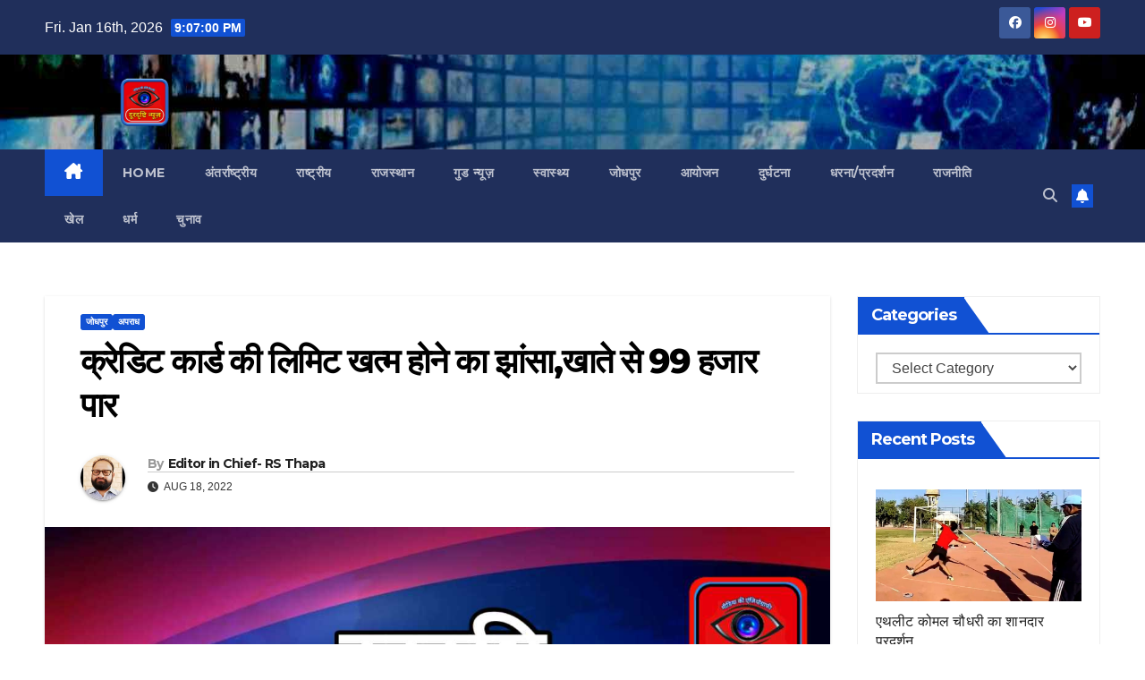

--- FILE ---
content_type: text/html; charset=UTF-8
request_url: https://doordrishtinews.com/the-hoax-of-ending-the-credit-card-limit-99-thousand-crossed-from-the-account/rs-thapa/
body_size: 27437
content:
<!DOCTYPE html>
<html lang="en-US" prefix="og: https://ogp.me/ns#">
<head>
	<script async src="https://pagead2.googlesyndication.com/pagead/js/adsbygoogle.js?client=ca-pub-7390409773338347"
     crossorigin="anonymous"></script>
	<meta name="google-adsense-account" content="ca-pub-7390409773338347">
<meta charset="UTF-8">
<meta name="viewport" content="width=device-width, initial-scale=1">
<link rel="profile" href="http://gmpg.org/xfn/11">
	<style>img:is([sizes="auto" i], [sizes^="auto," i]) { contain-intrinsic-size: 3000px 1500px }</style>
	
<!-- Search Engine Optimization by Rank Math - https://rankmath.com/ -->
<title>क्रेडिट कार्ड की लिमिट खत्म होने का झांसा,खाते से 99 हजार पार क्रेडिट कार्ड की लिमिट खत्म होने का झांसा,खाते से 99 हजार पार Rajasthan News,Jodhpur News, Jodhpur Crime,</title>
<meta name="description" content="क्रेडिट कार्ड की लिमिट खत्म होने का झांसा,खाते से 99 हजार पार"/>
<meta name="robots" content="follow, index, max-snippet:-1, max-video-preview:-1, max-image-preview:large"/>
<link rel="canonical" href="https://doordrishtinews.com/the-hoax-of-ending-the-credit-card-limit-99-thousand-crossed-from-the-account/rs-thapa/" />
<meta property="og:locale" content="en_US" />
<meta property="og:type" content="article" />
<meta property="og:title" content="क्रेडिट कार्ड की लिमिट खत्म होने का झांसा,खाते से 99 हजार पार क्रेडिट कार्ड की लिमिट खत्म होने का झांसा,खाते से 99 हजार पार Rajasthan News,Jodhpur News, Jodhpur Crime," />
<meta property="og:description" content="क्रेडिट कार्ड की लिमिट खत्म होने का झांसा,खाते से 99 हजार पार" />
<meta property="og:url" content="https://doordrishtinews.com/the-hoax-of-ending-the-credit-card-limit-99-thousand-crossed-from-the-account/rs-thapa/" />
<meta property="og:site_name" content="Doordrishti News" />
<meta property="article:section" content="जोधपुर" />
<meta property="og:updated_time" content="2022-08-18T00:41:09+05:30" />
<meta property="og:image" content="https://doordrishtinews.com/wp-content/uploads/2025/10/compressed_image2025-10-18-23_41_39.794502.jpg" />
<meta property="og:image:secure_url" content="https://doordrishtinews.com/wp-content/uploads/2025/10/compressed_image2025-10-18-23_41_39.794502.jpg" />
<meta property="og:image:width" content="1280" />
<meta property="og:image:height" content="720" />
<meta property="og:image:alt" content="Doordrishti News Logo" />
<meta property="og:image:type" content="image/jpeg" />
<meta property="article:published_time" content="2022-08-18T00:38:44+05:30" />
<meta property="article:modified_time" content="2022-08-18T00:41:09+05:30" />
<meta name="twitter:card" content="summary_large_image" />
<meta name="twitter:title" content="क्रेडिट कार्ड की लिमिट खत्म होने का झांसा,खाते से 99 हजार पार क्रेडिट कार्ड की लिमिट खत्म होने का झांसा,खाते से 99 हजार पार Rajasthan News,Jodhpur News, Jodhpur Crime," />
<meta name="twitter:description" content="क्रेडिट कार्ड की लिमिट खत्म होने का झांसा,खाते से 99 हजार पार" />
<meta name="twitter:image" content="https://doordrishtinews.com/wp-content/uploads/2025/10/compressed_image2025-10-18-23_41_39.794502.jpg" />
<meta name="twitter:label1" content="Written by" />
<meta name="twitter:data1" content="Editor in Chief- RS Thapa" />
<meta name="twitter:label2" content="Time to read" />
<meta name="twitter:data2" content="1 minute" />
<script type="application/ld+json" class="rank-math-schema">{"@context":"https://schema.org","@graph":[{"@type":"Organization","@id":"https://doordrishtinews.com/#organization","name":"Doordrishti News","url":"https://doordrishtinews.com","logo":{"@type":"ImageObject","@id":"https://doordrishtinews.com/#logo","url":"https://doordrishtinews.com/wp-content/uploads/2022/01/20210527_171231.jpg","contentUrl":"https://doordrishtinews.com/wp-content/uploads/2022/01/20210527_171231.jpg","caption":"Doordrishti News","inLanguage":"en-US","width":"1280","height":"1280"}},{"@type":"WebSite","@id":"https://doordrishtinews.com/#website","url":"https://doordrishtinews.com","name":"Doordrishti News","publisher":{"@id":"https://doordrishtinews.com/#organization"},"inLanguage":"en-US"},{"@type":"ImageObject","@id":"https://doordrishtinews.com/wp-content/uploads/2025/10/compressed_image2025-10-18-23_41_39.794502.jpg","url":"https://doordrishtinews.com/wp-content/uploads/2025/10/compressed_image2025-10-18-23_41_39.794502.jpg","width":"1280","height":"720","caption":"Doordrishti News Logo","inLanguage":"en-US"},{"@type":"BreadcrumbList","@id":"https://doordrishtinews.com/the-hoax-of-ending-the-credit-card-limit-99-thousand-crossed-from-the-account/rs-thapa/#breadcrumb","itemListElement":[{"@type":"ListItem","position":"1","item":{"@id":"https://doordrishtinews.com","name":"Home"}},{"@type":"ListItem","position":"2","item":{"@id":"https://doordrishtinews.com/category/jodhpur/","name":"\u091c\u094b\u0927\u092a\u0941\u0930"}},{"@type":"ListItem","position":"3","item":{"@id":"https://doordrishtinews.com/the-hoax-of-ending-the-credit-card-limit-99-thousand-crossed-from-the-account/rs-thapa/","name":"\u0915\u094d\u0930\u0947\u0921\u093f\u091f \u0915\u093e\u0930\u094d\u0921 \u0915\u0940 \u0932\u093f\u092e\u093f\u091f \u0916\u0924\u094d\u092e \u0939\u094b\u0928\u0947 \u0915\u093e \u091d\u093e\u0902\u0938\u093e,\u0916\u093e\u0924\u0947 \u0938\u0947 99 \u0939\u091c\u093e\u0930 \u092a\u093e\u0930"}}]},{"@type":"WebPage","@id":"https://doordrishtinews.com/the-hoax-of-ending-the-credit-card-limit-99-thousand-crossed-from-the-account/rs-thapa/#webpage","url":"https://doordrishtinews.com/the-hoax-of-ending-the-credit-card-limit-99-thousand-crossed-from-the-account/rs-thapa/","name":"\u0915\u094d\u0930\u0947\u0921\u093f\u091f \u0915\u093e\u0930\u094d\u0921 \u0915\u0940 \u0932\u093f\u092e\u093f\u091f \u0916\u0924\u094d\u092e \u0939\u094b\u0928\u0947 \u0915\u093e \u091d\u093e\u0902\u0938\u093e,\u0916\u093e\u0924\u0947 \u0938\u0947 99 \u0939\u091c\u093e\u0930 \u092a\u093e\u0930 \u0915\u094d\u0930\u0947\u0921\u093f\u091f \u0915\u093e\u0930\u094d\u0921 \u0915\u0940 \u0932\u093f\u092e\u093f\u091f \u0916\u0924\u094d\u092e \u0939\u094b\u0928\u0947 \u0915\u093e \u091d\u093e\u0902\u0938\u093e,\u0916\u093e\u0924\u0947 \u0938\u0947 99 \u0939\u091c\u093e\u0930 \u092a\u093e\u0930 Rajasthan News,Jodhpur News, Jodhpur Crime,","datePublished":"2022-08-18T00:38:44+05:30","dateModified":"2022-08-18T00:41:09+05:30","isPartOf":{"@id":"https://doordrishtinews.com/#website"},"primaryImageOfPage":{"@id":"https://doordrishtinews.com/wp-content/uploads/2025/10/compressed_image2025-10-18-23_41_39.794502.jpg"},"inLanguage":"en-US","breadcrumb":{"@id":"https://doordrishtinews.com/the-hoax-of-ending-the-credit-card-limit-99-thousand-crossed-from-the-account/rs-thapa/#breadcrumb"}},{"@type":"Person","@id":"https://doordrishtinews.com/author/rs-thapa/","name":"Editor in Chief- RS Thapa","url":"https://doordrishtinews.com/author/rs-thapa/","image":{"@type":"ImageObject","@id":"https://doordrishtinews.com/wp-content/uploads/2025/02/IMG_20250205_013830-1-768x768.jpg","url":"https://doordrishtinews.com/wp-content/uploads/2025/02/IMG_20250205_013830-1-768x768.jpg","caption":"Editor in Chief- RS Thapa","inLanguage":"en-US"},"worksFor":{"@id":"https://doordrishtinews.com/#organization"}},{"@type":"NewsArticle","headline":"\u0915\u094d\u0930\u0947\u0921\u093f\u091f \u0915\u093e\u0930\u094d\u0921 \u0915\u0940 \u0932\u093f\u092e\u093f\u091f \u0916\u0924\u094d\u092e \u0939\u094b\u0928\u0947 \u0915\u093e \u091d\u093e\u0902\u0938\u093e,\u0916\u093e\u0924\u0947 \u0938\u0947 99 \u0939\u091c\u093e\u0930 \u092a\u093e\u0930 \u0915\u094d\u0930\u0947\u0921\u093f\u091f \u0915\u093e\u0930\u094d\u0921 \u0915\u0940 \u0932\u093f\u092e\u093f\u091f \u0916\u0924\u094d\u092e \u0939\u094b\u0928\u0947 \u0915\u093e \u091d\u093e\u0902\u0938\u093e,\u0916\u093e\u0924\u0947","keywords":"\u0915\u094d\u0930\u0947\u0921\u093f\u091f \u0915\u093e\u0930\u094d\u0921 \u0915\u0940 \u0932\u093f\u092e\u093f\u091f \u0916\u0924\u094d\u092e \u0939\u094b\u0928\u0947 \u0915\u093e \u091d\u093e\u0902\u0938\u093e,\u0916\u093e\u0924\u0947 \u0938\u0947 99 \u0939\u091c\u093e\u0930 \u092a\u093e\u0930","datePublished":"2022-08-18T00:38:44+05:30","dateModified":"2022-08-18T00:41:09+05:30","articleSection":"\u0905\u092a\u0930\u093e\u0927, \u091c\u094b\u0927\u092a\u0941\u0930","author":{"@id":"https://doordrishtinews.com/author/rs-thapa/","name":"Editor in Chief- RS Thapa"},"publisher":{"@id":"https://doordrishtinews.com/#organization"},"description":"\u0915\u094d\u0930\u0947\u0921\u093f\u091f \u0915\u093e\u0930\u094d\u0921 \u0915\u0940 \u0932\u093f\u092e\u093f\u091f \u0916\u0924\u094d\u092e \u0939\u094b\u0928\u0947 \u0915\u093e \u091d\u093e\u0902\u0938\u093e,\u0916\u093e\u0924\u0947 \u0938\u0947 99 \u0939\u091c\u093e\u0930 \u092a\u093e\u0930","name":"\u0915\u094d\u0930\u0947\u0921\u093f\u091f \u0915\u093e\u0930\u094d\u0921 \u0915\u0940 \u0932\u093f\u092e\u093f\u091f \u0916\u0924\u094d\u092e \u0939\u094b\u0928\u0947 \u0915\u093e \u091d\u093e\u0902\u0938\u093e,\u0916\u093e\u0924\u0947 \u0938\u0947 99 \u0939\u091c\u093e\u0930 \u092a\u093e\u0930 \u0915\u094d\u0930\u0947\u0921\u093f\u091f \u0915\u093e\u0930\u094d\u0921 \u0915\u0940 \u0932\u093f\u092e\u093f\u091f \u0916\u0924\u094d\u092e \u0939\u094b\u0928\u0947 \u0915\u093e \u091d\u093e\u0902\u0938\u093e,\u0916\u093e\u0924\u0947","@id":"https://doordrishtinews.com/the-hoax-of-ending-the-credit-card-limit-99-thousand-crossed-from-the-account/rs-thapa/#richSnippet","isPartOf":{"@id":"https://doordrishtinews.com/the-hoax-of-ending-the-credit-card-limit-99-thousand-crossed-from-the-account/rs-thapa/#webpage"},"image":{"@id":"https://doordrishtinews.com/wp-content/uploads/2025/10/compressed_image2025-10-18-23_41_39.794502.jpg"},"inLanguage":"en-US","mainEntityOfPage":{"@id":"https://doordrishtinews.com/the-hoax-of-ending-the-credit-card-limit-99-thousand-crossed-from-the-account/rs-thapa/#webpage"}}]}</script>
<!-- /Rank Math WordPress SEO plugin -->

<link rel='dns-prefetch' href='//fonts.googleapis.com' />
<link rel="alternate" type="application/rss+xml" title="Doordrishti News &raquo; Feed" href="https://doordrishtinews.com/feed/" />
<link rel="alternate" type="application/rss+xml" title="Doordrishti News &raquo; Comments Feed" href="https://doordrishtinews.com/comments/feed/" />
<script>
window._wpemojiSettings = {"baseUrl":"https:\/\/s.w.org\/images\/core\/emoji\/16.0.1\/72x72\/","ext":".png","svgUrl":"https:\/\/s.w.org\/images\/core\/emoji\/16.0.1\/svg\/","svgExt":".svg","source":{"concatemoji":"https:\/\/doordrishtinews.com\/wp-includes\/js\/wp-emoji-release.min.js?ver=6.8.3"}};
/*! This file is auto-generated */
!function(s,n){var o,i,e;function c(e){try{var t={supportTests:e,timestamp:(new Date).valueOf()};sessionStorage.setItem(o,JSON.stringify(t))}catch(e){}}function p(e,t,n){e.clearRect(0,0,e.canvas.width,e.canvas.height),e.fillText(t,0,0);var t=new Uint32Array(e.getImageData(0,0,e.canvas.width,e.canvas.height).data),a=(e.clearRect(0,0,e.canvas.width,e.canvas.height),e.fillText(n,0,0),new Uint32Array(e.getImageData(0,0,e.canvas.width,e.canvas.height).data));return t.every(function(e,t){return e===a[t]})}function u(e,t){e.clearRect(0,0,e.canvas.width,e.canvas.height),e.fillText(t,0,0);for(var n=e.getImageData(16,16,1,1),a=0;a<n.data.length;a++)if(0!==n.data[a])return!1;return!0}function f(e,t,n,a){switch(t){case"flag":return n(e,"\ud83c\udff3\ufe0f\u200d\u26a7\ufe0f","\ud83c\udff3\ufe0f\u200b\u26a7\ufe0f")?!1:!n(e,"\ud83c\udde8\ud83c\uddf6","\ud83c\udde8\u200b\ud83c\uddf6")&&!n(e,"\ud83c\udff4\udb40\udc67\udb40\udc62\udb40\udc65\udb40\udc6e\udb40\udc67\udb40\udc7f","\ud83c\udff4\u200b\udb40\udc67\u200b\udb40\udc62\u200b\udb40\udc65\u200b\udb40\udc6e\u200b\udb40\udc67\u200b\udb40\udc7f");case"emoji":return!a(e,"\ud83e\udedf")}return!1}function g(e,t,n,a){var r="undefined"!=typeof WorkerGlobalScope&&self instanceof WorkerGlobalScope?new OffscreenCanvas(300,150):s.createElement("canvas"),o=r.getContext("2d",{willReadFrequently:!0}),i=(o.textBaseline="top",o.font="600 32px Arial",{});return e.forEach(function(e){i[e]=t(o,e,n,a)}),i}function t(e){var t=s.createElement("script");t.src=e,t.defer=!0,s.head.appendChild(t)}"undefined"!=typeof Promise&&(o="wpEmojiSettingsSupports",i=["flag","emoji"],n.supports={everything:!0,everythingExceptFlag:!0},e=new Promise(function(e){s.addEventListener("DOMContentLoaded",e,{once:!0})}),new Promise(function(t){var n=function(){try{var e=JSON.parse(sessionStorage.getItem(o));if("object"==typeof e&&"number"==typeof e.timestamp&&(new Date).valueOf()<e.timestamp+604800&&"object"==typeof e.supportTests)return e.supportTests}catch(e){}return null}();if(!n){if("undefined"!=typeof Worker&&"undefined"!=typeof OffscreenCanvas&&"undefined"!=typeof URL&&URL.createObjectURL&&"undefined"!=typeof Blob)try{var e="postMessage("+g.toString()+"("+[JSON.stringify(i),f.toString(),p.toString(),u.toString()].join(",")+"));",a=new Blob([e],{type:"text/javascript"}),r=new Worker(URL.createObjectURL(a),{name:"wpTestEmojiSupports"});return void(r.onmessage=function(e){c(n=e.data),r.terminate(),t(n)})}catch(e){}c(n=g(i,f,p,u))}t(n)}).then(function(e){for(var t in e)n.supports[t]=e[t],n.supports.everything=n.supports.everything&&n.supports[t],"flag"!==t&&(n.supports.everythingExceptFlag=n.supports.everythingExceptFlag&&n.supports[t]);n.supports.everythingExceptFlag=n.supports.everythingExceptFlag&&!n.supports.flag,n.DOMReady=!1,n.readyCallback=function(){n.DOMReady=!0}}).then(function(){return e}).then(function(){var e;n.supports.everything||(n.readyCallback(),(e=n.source||{}).concatemoji?t(e.concatemoji):e.wpemoji&&e.twemoji&&(t(e.twemoji),t(e.wpemoji)))}))}((window,document),window._wpemojiSettings);
</script>

<style id='wp-emoji-styles-inline-css'>

	img.wp-smiley, img.emoji {
		display: inline !important;
		border: none !important;
		box-shadow: none !important;
		height: 1em !important;
		width: 1em !important;
		margin: 0 0.07em !important;
		vertical-align: -0.1em !important;
		background: none !important;
		padding: 0 !important;
	}
</style>
<link rel='stylesheet' id='gn-frontend-gnfollow-style-css' href='https://doordrishtinews.com/wp-content/plugins/gn-publisher/assets/css/gn-frontend-gnfollow.min.css?ver=1.5.25' media='all' />
<link rel='stylesheet' id='ssb-front-css-css' href='https://doordrishtinews.com/wp-content/plugins/simple-social-buttons/assets/css/front.css?ver=6.2.0' media='all' />
<link rel='stylesheet' id='newsup-fonts-css' href='//fonts.googleapis.com/css?family=Montserrat%3A400%2C500%2C700%2C800%7CWork%2BSans%3A300%2C400%2C500%2C600%2C700%2C800%2C900%26display%3Dswap&#038;subset=latin%2Clatin-ext' media='all' />
<link rel='stylesheet' id='bootstrap-css' href='https://doordrishtinews.com/wp-content/themes/newsup/css/bootstrap.css?ver=6.8.3' media='all' />
<link rel='stylesheet' id='newsup-style-css' href='https://doordrishtinews.com/wp-content/themes/newsup/style.css?ver=6.8.3' media='all' />
<link rel='stylesheet' id='newsup-default-css' href='https://doordrishtinews.com/wp-content/themes/newsup/css/colors/default.css?ver=6.8.3' media='all' />
<link rel='stylesheet' id='font-awesome-5-all-css' href='https://doordrishtinews.com/wp-content/themes/newsup/css/font-awesome/css/all.min.css?ver=6.8.3' media='all' />
<link rel='stylesheet' id='font-awesome-4-shim-css' href='https://doordrishtinews.com/wp-content/themes/newsup/css/font-awesome/css/v4-shims.min.css?ver=6.8.3' media='all' />
<link rel='stylesheet' id='owl-carousel-css' href='https://doordrishtinews.com/wp-content/themes/newsup/css/owl.carousel.css?ver=6.8.3' media='all' />
<link rel='stylesheet' id='smartmenus-css' href='https://doordrishtinews.com/wp-content/themes/newsup/css/jquery.smartmenus.bootstrap.css?ver=6.8.3' media='all' />
<link rel='stylesheet' id='newsup-custom-css-css' href='https://doordrishtinews.com/wp-content/themes/newsup/inc/ansar/customize/css/customizer.css?ver=1.0' media='all' />
<link rel='stylesheet' id='recent-posts-widget-with-thumbnails-public-style-css' href='https://doordrishtinews.com/wp-content/plugins/recent-posts-widget-with-thumbnails/public.css?ver=7.1.1' media='all' />
<script src="https://doordrishtinews.com/wp-content/plugins/related-posts-thumbnails/assets/js/front.min.js?ver=4.3.1" id="rpt_front_style-js"></script>
<script src="https://doordrishtinews.com/wp-includes/js/jquery/jquery.min.js?ver=3.7.1" id="jquery-core-js"></script>
<script src="https://doordrishtinews.com/wp-includes/js/jquery/jquery-migrate.min.js?ver=3.4.1" id="jquery-migrate-js"></script>
<script src="https://doordrishtinews.com/wp-content/plugins/related-posts-thumbnails/assets/js/lazy-load.js?ver=4.3.1" id="rpt-lazy-load-js"></script>
<script src="https://doordrishtinews.com/wp-content/themes/newsup/js/navigation.js?ver=6.8.3" id="newsup-navigation-js"></script>
<script src="https://doordrishtinews.com/wp-content/themes/newsup/js/bootstrap.js?ver=6.8.3" id="bootstrap-js"></script>
<script src="https://doordrishtinews.com/wp-content/themes/newsup/js/owl.carousel.min.js?ver=6.8.3" id="owl-carousel-min-js"></script>
<script src="https://doordrishtinews.com/wp-content/themes/newsup/js/jquery.smartmenus.js?ver=6.8.3" id="smartmenus-js-js"></script>
<script src="https://doordrishtinews.com/wp-content/themes/newsup/js/jquery.smartmenus.bootstrap.js?ver=6.8.3" id="bootstrap-smartmenus-js-js"></script>
<script src="https://doordrishtinews.com/wp-content/themes/newsup/js/jquery.marquee.js?ver=6.8.3" id="newsup-marquee-js-js"></script>
<script src="https://doordrishtinews.com/wp-content/themes/newsup/js/main.js?ver=6.8.3" id="newsup-main-js-js"></script>
<link rel="https://api.w.org/" href="https://doordrishtinews.com/wp-json/" /><link rel="alternate" title="JSON" type="application/json" href="https://doordrishtinews.com/wp-json/wp/v2/posts/48458" /><link rel="EditURI" type="application/rsd+xml" title="RSD" href="https://doordrishtinews.com/xmlrpc.php?rsd" />
<meta name="generator" content="WordPress 6.8.3" />
<link rel='shortlink' href='https://doordrishtinews.com/?p=48458' />
<link rel="alternate" title="oEmbed (JSON)" type="application/json+oembed" href="https://doordrishtinews.com/wp-json/oembed/1.0/embed?url=https%3A%2F%2Fdoordrishtinews.com%2Fthe-hoax-of-ending-the-credit-card-limit-99-thousand-crossed-from-the-account%2Frs-thapa%2F" />
<link rel="alternate" title="oEmbed (XML)" type="text/xml+oembed" href="https://doordrishtinews.com/wp-json/oembed/1.0/embed?url=https%3A%2F%2Fdoordrishtinews.com%2Fthe-hoax-of-ending-the-credit-card-limit-99-thousand-crossed-from-the-account%2Frs-thapa%2F&#038;format=xml" />
        <style>
            #related_posts_thumbnails li {
                border-right: 1px solid #dddddd;
                background-color: #ffffff            }

            #related_posts_thumbnails li:hover {
                background-color: #eeeeee;
            }

            .relpost_content {
                font-size: 12px;
                color: #333333;
            }

            .relpost-block-single {
                background-color: #ffffff;
                border-right: 1px solid #dddddd;
                border-left: 1px solid #dddddd;
                margin-right: -1px;
            }

            .relpost-block-single:hover {
                background-color: #eeeeee;
            }
        </style>

         <style media="screen">

		.simplesocialbuttons.simplesocialbuttons_inline .ssb-fb-like, .simplesocialbuttons.simplesocialbuttons_inline amp-facebook-like {
	  margin: ;
	}
		 /*inline margin*/
	
	
	
	
	
	
			 .simplesocialbuttons.simplesocialbuttons_inline.simplesocial-simple-icons button{
		 margin: ;
	 }

			 /*margin-digbar*/

	
	
	
	
	
	
	
</style>

<!-- Open Graph Meta Tags generated by Simple Social Buttons 6.2.0 -->
<meta property="og:title" content="क्रेडिट कार्ड की लिमिट खत्म होने का झांसा,खाते से 99 हजार पार - Doordrishti News" />
<meta property="og:type" content="article" />
<meta property="og:description" content="&#2325;&#2381;&#2352;&#2375;&#2337;&#2367;&#2335; &#2325;&#2366;&#2352;&#2381;&#2337; &#2325;&#2368; &#2354;&#2367;&#2350;&#2367;&#2335; &#2326;&#2340;&#2381;&#2350; &#2361;&#2379;&#2344;&#2375; &#2325;&#2366; &#2333;&#2366;&#2306;&#2360;&#2366;,&#2326;&#2366;&#2340;&#2375; &#2360;&#2375; 99 &#2361;&#2332;&#2366;&#2352; &#2346;&#2366;&#2352; &#2358;&#2366;&#2340;&#2367;&#2352; &#2325;&#2375; &#2346;&#2358;&#2381;&#2330;&#2367;&#2350;&#2368; &#2348;&#2306;&#2327;&#2366;&#2354; &#2360;&#2375; &#2352;&#2370;&#2346;&#2319; &#2344;&#2367;&#2325;&#2366;&#2354;&#2344;&#2375; &#2325;&#2366; &#2309;&#2306;&#2342;&#2375;&#2358;&#2366; &#2332;&#2379;&#2343;&#2346;&#2369;&#2352;, &#2358;&#2361;&#2352; &#2325;&#2375; &#2350;&#2361;&#2366;&#2350;&#2306;&#2342;&#2367;&#2352; &#2360;&#2381;&#2341;&#2367;&#2340; &#2349;&#2327;&#2340; &#2360;&#2367;&#2306;&#2361; &#2350;&#2366;&#2352;&#2381;&#2327; &#2330;&#2380;&#2352;&#2366;&#2361;&#2366; &#2325;&#2375; &#2360;&#2350;&#2368;&#2346; &#2352;&#2361;&#2344;&#2375; &#2357;&#2366;&#2354;&#2375; &#2319;&#2325; &#2351;&#2369;&#2357;&#2325; &#2325;&#2379; &#2358;&#2366;&#2340;&#2367;&#2352; &#2344;&#2375; &#2313;&#2360;&#2325;&#2375; &#2325;&#2381;&#2352;&#2375;&#2337;&#2367;&#2335; &#2325;&#2366;&#2352;&#2381;&#2337; &#2326;&#2340;&#2381;&#2350; &#2361;&#2379;&#2344;&#2375; &#2325;&#2366; &#2333;&#2366;&#2306;&#2360;&#2366; &#2342;&#2375;&#2325;&#2352; &#2326;&#2366;&#2340;&#2375; &#2360;&#2375; 99 &#2361;&#2332;&#2366;&#2352; &#2352;&#2370;&#2346;&#2319; &#2325;&#2368; &#2352;&#2325;&#2350; &#2360;&#2366;&#2347; &#2325;&#2352; &#2342;&#2368;&#2404; &#2346;&#2368;&#2337;&#2367;&#2364;&#2340; &#2341;&#2366;&#2344;&#2375; &#2346;&#2361;&#2369;&#2306;&#2330;&#2366;&hellip;" />
<meta property="og:url" content="https://doordrishtinews.com/the-hoax-of-ending-the-credit-card-limit-99-thousand-crossed-from-the-account/rs-thapa/" />
<meta property="og:site_name" content="Doordrishti News" />
<meta property="og:image" content="https://doordrishtinews.com/wp-content/uploads/2025/10/compressed_image2025-10-18-23_41_39.794502.jpg" />
<meta name="twitter:card" content="summary_large_image" />
<meta name="twitter:description" content="&#2325;&#2381;&#2352;&#2375;&#2337;&#2367;&#2335; &#2325;&#2366;&#2352;&#2381;&#2337; &#2325;&#2368; &#2354;&#2367;&#2350;&#2367;&#2335; &#2326;&#2340;&#2381;&#2350; &#2361;&#2379;&#2344;&#2375; &#2325;&#2366; &#2333;&#2366;&#2306;&#2360;&#2366;,&#2326;&#2366;&#2340;&#2375; &#2360;&#2375; 99 &#2361;&#2332;&#2366;&#2352; &#2346;&#2366;&#2352; &#2358;&#2366;&#2340;&#2367;&#2352; &#2325;&#2375; &#2346;&#2358;&#2381;&#2330;&#2367;&#2350;&#2368; &#2348;&#2306;&#2327;&#2366;&#2354; &#2360;&#2375; &#2352;&#2370;&#2346;&#2319; &#2344;&#2367;&#2325;&#2366;&#2354;&#2344;&#2375; &#2325;&#2366; &#2309;&#2306;&#2342;&#2375;&#2358;&#2366; &#2332;&#2379;&#2343;&#2346;&#2369;&#2352;, &#2358;&#2361;&#2352; &#2325;&#2375; &#2350;&#2361;&#2366;&#2350;&#2306;&#2342;&#2367;&#2352; &#2360;&#2381;&#2341;&#2367;&#2340; &#2349;&#2327;&#2340; &#2360;&#2367;&#2306;&#2361; &#2350;&#2366;&#2352;&#2381;&#2327; &#2330;&#2380;&#2352;&#2366;&#2361;&#2366; &#2325;&#2375; &#2360;&#2350;&#2368;&#2346; &#2352;&#2361;&#2344;&#2375; &#2357;&#2366;&#2354;&#2375; &#2319;&#2325; &#2351;&#2369;&#2357;&#2325; &#2325;&#2379; &#2358;&#2366;&#2340;&#2367;&#2352; &#2344;&#2375; &#2313;&#2360;&#2325;&#2375; &#2325;&#2381;&#2352;&#2375;&#2337;&#2367;&#2335; &#2325;&#2366;&#2352;&#2381;&#2337; &#2326;&#2340;&#2381;&#2350; &#2361;&#2379;&#2344;&#2375; &#2325;&#2366; &#2333;&#2366;&#2306;&#2360;&#2366; &#2342;&#2375;&#2325;&#2352; &#2326;&#2366;&#2340;&#2375; &#2360;&#2375; 99 &#2361;&#2332;&#2366;&#2352; &#2352;&#2370;&#2346;&#2319; &#2325;&#2368; &#2352;&#2325;&#2350; &#2360;&#2366;&#2347; &#2325;&#2352; &#2342;&#2368;&#2404; &#2346;&#2368;&#2337;&#2367;&#2364;&#2340; &#2341;&#2366;&#2344;&#2375; &#2346;&#2361;&#2369;&#2306;&#2330;&#2366;&hellip;" />
<meta name="twitter:title" content="क्रेडिट कार्ड की लिमिट खत्म होने का झांसा,खाते से 99 हजार पार - Doordrishti News" />
<meta property="twitter:image" content="https://doordrishtinews.com/wp-content/uploads/2025/10/compressed_image2025-10-18-23_41_39.794502.jpg" />
 
<style type="text/css" id="custom-background-css">
    .wrapper { background-color: ffffff; }
</style>
    <style type="text/css">
            .site-title,
        .site-description {
            position: absolute;
            clip: rect(1px, 1px, 1px, 1px);
        }
        </style>
    <style id="custom-background-css">
body.custom-background { background-color: #ffffff; }
</style>
	<script id="google_gtagjs" src="https://www.googletagmanager.com/gtag/js?id=G-PMWNZNDDR6" async></script>
<script id="google_gtagjs-inline">
window.dataLayer = window.dataLayer || [];function gtag(){dataLayer.push(arguments);}gtag('js', new Date());gtag('config', 'G-PMWNZNDDR6', {} );
</script>
<link rel="icon" href="https://doordrishtinews.com/wp-content/uploads/2025/01/cropped-20210914_230133-32x32.png" sizes="32x32" />
<link rel="icon" href="https://doordrishtinews.com/wp-content/uploads/2025/01/cropped-20210914_230133-192x192.png" sizes="192x192" />
<link rel="apple-touch-icon" href="https://doordrishtinews.com/wp-content/uploads/2025/01/cropped-20210914_230133-180x180.png" />
<meta name="msapplication-TileImage" content="https://doordrishtinews.com/wp-content/uploads/2025/01/cropped-20210914_230133-270x270.png" />
</head>
<body class="wp-singular post-template-default single single-post postid-48458 single-format-standard custom-background wp-custom-logo wp-embed-responsive wp-theme-newsup ta-hide-date-author-in-list" >
<div id="page" class="site">
<a class="skip-link screen-reader-text" href="#content">
Skip to content</a>
  <div class="wrapper" id="custom-background-css">
    <header class="mg-headwidget">
      <!--==================== TOP BAR ====================-->
      <div class="mg-head-detail hidden-xs">
    <div class="container-fluid">
        <div class="row align-items-center">
            <div class="col-md-6 col-xs-12">
                <ul class="info-left">
                                <li>Fri. Jan 16th, 2026                 <span  id="time" class="time"></span>
                        </li>
                        </ul>
            </div>
            <div class="col-md-6 col-xs-12">
                <ul class="mg-social info-right">
                            <li>
            <a  target="_blank"  href="https://www.facebook.com/doordrishtinews?mibextid=ZbWKwL">
                <span class="icon-soci facebook">
                    <i class="fab fa-facebook"></i>
                </span> 
            </a>
        </li>
                <li>
            <a target="_blank"  href="https://www.instagram.com/doordrishtinews/">
                <span class="icon-soci instagram">
                    <i class="fab fa-instagram"></i>
                </span>
            </a>
        </li>
                <li>
            <a target="_blank"  href="https://www.youtube.com/@doordrishtinews6618">
                <span class="icon-soci youtube">
                    <i class="fab fa-youtube"></i>
                </span>
            </a>
        </li>
                        </ul>
            </div>
        </div>
    </div>
</div>
      <div class="clearfix"></div>

      
      <div class="mg-nav-widget-area-back" style='background-image: url("https://doordrishtinews.com/wp-content/uploads/2025/10/compressed_image2025-10-19-00_09_21.101488.jpg" );'>
                <div class="overlay">
          <div class="inner" > 
              <div class="container-fluid">
                  <div class="mg-nav-widget-area">
                    <div class="row align-items-center">
                      <div class="col-md-3 text-center-xs">
                        <div class="navbar-header">
                          <div class="site-logo">
                            <a href="https://doordrishtinews.com/" class="navbar-brand" rel="home"><img width="1280" height="320" src="https://doordrishtinews.com/wp-content/uploads/2025/11/20210914_230133-1.png" class="custom-logo" alt="Doordrishti News" decoding="async" fetchpriority="high" srcset="https://doordrishtinews.com/wp-content/uploads/2025/11/20210914_230133-1.png 1280w, https://doordrishtinews.com/wp-content/uploads/2025/11/20210914_230133-1-768x192.png 768w" sizes="(max-width: 1280px) 100vw, 1280px" /></a>                          </div>
                          <div class="site-branding-text d-none">
                                                            <p class="site-title"> <a href="https://doordrishtinews.com/" rel="home">Doordrishti News</a></p>
                                                            <p class="site-description">Rajasthan News,Jodhpur News, Jodhpur Crime,</p>
                          </div>    
                        </div>
                      </div>
                                          </div>
                  </div>
              </div>
          </div>
        </div>
      </div>
    <div class="mg-menu-full">
      <nav class="navbar navbar-expand-lg navbar-wp">
        <div class="container-fluid">
          <!-- Right nav -->
          <div class="m-header align-items-center">
                            <a class="mobilehomebtn" href="https://doordrishtinews.com"><span class="fa-solid fa-house-chimney"></span></a>
              <!-- navbar-toggle -->
              <button class="navbar-toggler mx-auto" type="button" data-toggle="collapse" data-target="#navbar-wp" aria-controls="navbarSupportedContent" aria-expanded="false" aria-label="Toggle navigation">
                <span class="burger">
                  <span class="burger-line"></span>
                  <span class="burger-line"></span>
                  <span class="burger-line"></span>
                </span>
              </button>
              <!-- /navbar-toggle -->
                          <div class="dropdown show mg-search-box pr-2">
                <a class="dropdown-toggle msearch ml-auto" href="#" role="button" id="dropdownMenuLink" data-toggle="dropdown" aria-haspopup="true" aria-expanded="false">
                <i class="fas fa-search"></i>
                </a> 
                <div class="dropdown-menu searchinner" aria-labelledby="dropdownMenuLink">
                    <form role="search" method="get" id="searchform" action="https://doordrishtinews.com/">
  <div class="input-group">
    <input type="search" class="form-control" placeholder="Search" value="" name="s" />
    <span class="input-group-btn btn-default">
    <button type="submit" class="btn"> <i class="fas fa-search"></i> </button>
    </span> </div>
</form>                </div>
            </div>
                  <a href="" target="_blank" class="btn-bell btn-theme mx-2"><i class="fa fa-bell"></i></a>
                      
          </div>
          <!-- /Right nav --> 
          <div class="collapse navbar-collapse" id="navbar-wp">
            <div class="d-md-block">
              <ul id="menu-primary" class="nav navbar-nav mr-auto "><li class="active home"><a class="homebtn" href="https://doordrishtinews.com"><span class='fa-solid fa-house-chimney'></span></a></li><li id="menu-item-23" class="menu-item menu-item-type-custom menu-item-object-custom menu-item-home menu-item-23"><a class="nav-link" title="Home" href="http://doordrishtinews.com/">Home</a></li>
<li id="menu-item-97" class="menu-item menu-item-type-taxonomy menu-item-object-category menu-item-97"><a class="nav-link" title="अंतर्राष्ट्रीय" href="https://doordrishtinews.com/category/international/">अंतर्राष्ट्रीय</a></li>
<li id="menu-item-95" class="menu-item menu-item-type-taxonomy menu-item-object-category menu-item-95"><a class="nav-link" title="राष्ट्रीय" href="https://doordrishtinews.com/category/national/">राष्ट्रीय</a></li>
<li id="menu-item-96" class="menu-item menu-item-type-taxonomy menu-item-object-category menu-item-96"><a class="nav-link" title="राजस्थान" href="https://doordrishtinews.com/category/rajasthan/">राजस्थान</a></li>
<li id="menu-item-105" class="menu-item menu-item-type-taxonomy menu-item-object-category menu-item-105"><a class="nav-link" title="गुड न्यूज़" href="https://doordrishtinews.com/category/good-news/">गुड न्यूज़</a></li>
<li id="menu-item-57568" class="menu-item menu-item-type-taxonomy menu-item-object-category menu-item-57568"><a class="nav-link" title="स्वास्थ्य" href="https://doordrishtinews.com/category/health/">स्वास्थ्य</a></li>
<li id="menu-item-158" class="menu-item menu-item-type-taxonomy menu-item-object-category current-post-ancestor current-menu-parent current-post-parent menu-item-158"><a class="nav-link" title="जोधपुर" href="https://doordrishtinews.com/category/jodhpur/">जोधपुर</a></li>
<li id="menu-item-57569" class="menu-item menu-item-type-taxonomy menu-item-object-category menu-item-57569"><a class="nav-link" title="आयोजन" href="https://doordrishtinews.com/category/organized/">आयोजन</a></li>
<li id="menu-item-57564" class="menu-item menu-item-type-taxonomy menu-item-object-category menu-item-57564"><a class="nav-link" title="दुर्घटना" href="https://doordrishtinews.com/category/accident/">दुर्घटना</a></li>
<li id="menu-item-57567" class="menu-item menu-item-type-taxonomy menu-item-object-category menu-item-57567"><a class="nav-link" title="धरना/प्रदर्शन" href="https://doordrishtinews.com/category/protest/">धरना/प्रदर्शन</a></li>
<li id="menu-item-100" class="menu-item menu-item-type-taxonomy menu-item-object-category menu-item-100"><a class="nav-link" title="राजनीति" href="https://doordrishtinews.com/category/politics/">राजनीति</a></li>
<li id="menu-item-98" class="menu-item menu-item-type-taxonomy menu-item-object-category menu-item-98"><a class="nav-link" title="खेल" href="https://doordrishtinews.com/category/sports/">खेल</a></li>
<li id="menu-item-99" class="menu-item menu-item-type-taxonomy menu-item-object-category menu-item-99"><a class="nav-link" title="धर्म" href="https://doordrishtinews.com/category/religion/">धर्म</a></li>
<li id="menu-item-57571" class="menu-item menu-item-type-taxonomy menu-item-object-category menu-item-57571"><a class="nav-link" title="चुनाव" href="https://doordrishtinews.com/category/%e0%a4%9a%e0%a5%81%e0%a4%a8%e0%a4%be%e0%a4%b5/">चुनाव</a></li>
</ul>            </div>      
          </div>
          <!-- Right nav -->
          <div class="desk-header d-lg-flex pl-3 ml-auto my-2 my-lg-0 position-relative align-items-center">
                        <div class="dropdown show mg-search-box pr-2">
                <a class="dropdown-toggle msearch ml-auto" href="#" role="button" id="dropdownMenuLink" data-toggle="dropdown" aria-haspopup="true" aria-expanded="false">
                <i class="fas fa-search"></i>
                </a> 
                <div class="dropdown-menu searchinner" aria-labelledby="dropdownMenuLink">
                    <form role="search" method="get" id="searchform" action="https://doordrishtinews.com/">
  <div class="input-group">
    <input type="search" class="form-control" placeholder="Search" value="" name="s" />
    <span class="input-group-btn btn-default">
    <button type="submit" class="btn"> <i class="fas fa-search"></i> </button>
    </span> </div>
</form>                </div>
            </div>
                  <a href="" target="_blank" class="btn-bell btn-theme mx-2"><i class="fa fa-bell"></i></a>
                  </div>
          <!-- /Right nav -->
      </div>
      </nav> <!-- /Navigation -->
    </div>
</header>
<div class="clearfix"></div> <!-- =========================
     Page Content Section      
============================== -->
<main id="content" class="single-class content">
  <!--container-->
    <div class="container-fluid">
      <!--row-->
        <div class="row">
                  <div class="col-lg-9 col-md-8">
                                <div class="mg-blog-post-box"> 
                    <div class="mg-header">
                        <div class="mg-blog-category"><a class="newsup-categories category-color-1" href="https://doordrishtinews.com/category/jodhpur/" alt="View all posts in जोधपुर"> 
                                 जोधपुर
                             </a><a class="newsup-categories category-color-1" href="https://doordrishtinews.com/category/crime/" alt="View all posts in अपराध"> 
                                 अपराध
                             </a></div>                        <h1 class="title single"> <a title="Permalink to: क्रेडिट कार्ड की लिमिट खत्म होने का झांसा,खाते से 99 हजार पार">
                            क्रेडिट कार्ड की लिमिट खत्म होने का झांसा,खाते से 99 हजार पार</a>
                        </h1>
                                                <div class="media mg-info-author-block"> 
                                                        <a class="mg-author-pic" href="https://doordrishtinews.com/author/rs-thapa/"> <img src="https://doordrishtinews.com/wp-content/uploads/2025/02/IMG_20250205_013830-1-768x768.jpg" width="150" height="150" srcset="https://doordrishtinews.com/wp-content/uploads/2025/02/IMG_20250205_013830-1-768x768.jpg 2x" alt="Editor in Chief- RS Thapa" class="avatar avatar-150 wp-user-avatar wp-user-avatar-150 alignnone photo" /> </a>
                                                        <div class="media-body">
                                                            <h4 class="media-heading"><span>By</span><a href="https://doordrishtinews.com/author/rs-thapa/">Editor in Chief- RS Thapa</a></h4>
                                                            <span class="mg-blog-date"><i class="fas fa-clock"></i> 
                                    Aug 18, 2022                                </span>
                                                        </div>
                        </div>
                                            </div>
                    <img width="1280" height="720" src="https://doordrishtinews.com/wp-content/uploads/2025/10/compressed_image2025-10-18-23_41_39.794502.jpg" class="img-fluid single-featured-image default-featured-img" alt="Doordrishti News Logo" decoding="async" srcset="https://doordrishtinews.com/wp-content/uploads/2025/10/compressed_image2025-10-18-23_41_39.794502.jpg 1280w, https://doordrishtinews.com/wp-content/uploads/2025/10/compressed_image2025-10-18-23_41_39.794502-768x432.jpg 768w" sizes="(max-width: 1280px) 100vw, 1280px" />                    <article class="page-content-single small single">
                        <p>क्रेडिट कार्ड की लिमिट खत्म होने का झांसा,खाते से 99 हजार पार</p>
<p><strong>शातिर के पश्चिमी बंगाल से रूपए निकालने का अंदेशा</strong></p>
<p>जोधपुर, शहर के महामंदिर स्थित भगत सिंह मार्ग चौराहा के समीप रहने वाले एक युवक को शातिर ने उसके क्रेडिट कार्ड खत्म होने का झांसा देकर खाते से 99 हजार रूपए की रकम साफ कर दी। पीडि़त थाने पहुंचा और केस दर्ज कराया। रूपए पश्चिमी बंगाल से निकलना प्रतीत हुआ है। घटना में धोखाधड़ी का प्रकरण दर्ज किया गया है।</p>
<p>महामंदिर पुलिस ने बताया कि भगत सिंह मार्ग महामंदिर चौराहा निवासी पदमसिंह पुत्र गणपत सिंह परिहार ने रिपोर्ट दी। इसमें बताया कि वह एसबीआई का क्रेडिट कार्ड काम में लेता है। उसके पास एक शख्स का फोन आया और कहा कि उसके कार्ड की लिमिट खत्म हो रही है। वह उसे ओटीपी नंबर दे रहा है। जिस पर क्लिक करें ताकि लिमिट बढ़ सके। इस पर पीडि़त पदमसिंह ने ओटीपी नंबर आने पर बताए। इस पर उसके खाते से तीन बार में 99 हजार रूपए निकाल गए। मोबाइल पर आए मैसेज से रूपए निकलने का पता लगा। महामंदिर पुलिस ने धोखाधड़ी में मामला दर्ज किया है।</p>
<p><strong>दूरदृष्टिन्यूज़ की एप्लिकेशन डाउनलोड करें- <a href="http://play.google.com/store/apps/details?id=com.digital.doordrishtinews" target="_blank" rel="noopener">http://play.google.com/store/apps/details?id=com.digital.doordrishtinews</a></strong></p>
<!-- relpost-thumb-wrapper --><div class="relpost-thumb-wrapper"><!-- filter-class --><div class="relpost-thumb-container"><style>.relpost-block-single-image, .relpost-post-image { margin-bottom: 10px; }</style><h3>Related posts:</h3><div style="clear: both"></div><div style="clear: both"></div><!-- relpost-block-container --><div class="relpost-block-container relpost-block-column-layout" style="--relposth-columns: 3;--relposth-columns_t: 3; --relposth-columns_m: 2"><a href="https://doordrishtinews.com/great-performance-by-athlete-komal-chaudhary/rs-thapa/" class="relpost-block-single"><div class="relpost-custom-block-single"><div class="relpost-block-single-image rpt-lazyload" aria-hidden="true" role="img" data-bg="https://doordrishtinews.com/wp-content/uploads/2026/01/WhatsApp-Image-2026-01-16-at-12.04.15-AM.jpeg" style="background: transparent no-repeat scroll 0% 0%; width: 0px; height: 0px; aspect-ratio: 16/9;"></div><div class="relpost-block-single-text"  style="height: 75px;font-family: Arial;  font-size: 12px;  color: #333333;"><h2 class="relpost_card_title">एथलीट कोमल चौधरी का शानदार प्रदर्शन</h2><span class="rpth_list_date">January 16, 2026</span></div></div></a><a href="https://doordrishtinews.com/air-force-warrant-officer-duped-of-rs-1-71-crore/rs-thapa/" class="relpost-block-single"><div class="relpost-custom-block-single"><div class="relpost-block-single-image rpt-lazyload" aria-label="Doordrishti News Logo" role="img" data-bg="https://doordrishtinews.com/wp-content/uploads/2025/10/compressed_image2025-10-18-23_41_39.794502.jpg" style="background: transparent no-repeat scroll 0% 0%; width: 0px; height: 0px; aspect-ratio: 16/9;"></div><div class="relpost-block-single-text"  style="height: 75px;font-family: Arial;  font-size: 12px;  color: #333333;"><h2 class="relpost_card_title">एयरफोर्स वारंट ऑफिसर से 1.71 करोड़ की ठगी</h2><span class="rpth_list_date">January 16, 2026</span></div></div></a><a href="https://doordrishtinews.com/extorted-money-in-the-name-of-getting-a-loan-from-the-bank/rs-thapa/" class="relpost-block-single"><div class="relpost-custom-block-single"><div class="relpost-block-single-image rpt-lazyload" aria-label="Doordrishti News Logo" role="img" data-bg="https://doordrishtinews.com/wp-content/uploads/2025/10/compressed_image2025-10-18-23_41_39.794502.jpg" style="background: transparent no-repeat scroll 0% 0%; width: 0px; height: 0px; aspect-ratio: 16/9;"></div><div class="relpost-block-single-text"  style="height: 75px;font-family: Arial;  font-size: 12px;  color: #333333;"><h2 class="relpost_card_title">बैंक में लोन दिलाने के नाम पर रुपए ऐंठे</h2><span class="rpth_list_date">January 16, 2026</span></div></div></a><a href="https://doordrishtinews.com/objectionable-photos-and-videos-created-using-ai-and-made-viral/rs-thapa/" class="relpost-block-single"><div class="relpost-custom-block-single"><div class="relpost-block-single-image rpt-lazyload" aria-label="Doordrishti News Logo" role="img" data-bg="https://doordrishtinews.com/wp-content/uploads/2025/10/compressed_image2025-10-18-23_41_39.794502.jpg" style="background: transparent no-repeat scroll 0% 0%; width: 0px; height: 0px; aspect-ratio: 16/9;"></div><div class="relpost-block-single-text"  style="height: 75px;font-family: Arial;  font-size: 12px;  color: #333333;"><h2 class="relpost_card_title">एआई से बनाई आपत्तिजनक फोटो वीडियो,वायरल किया</h2><span class="rpth_list_date">January 16, 2026</span></div></div></a><a href="https://doordrishtinews.com/made-videos-on-the-pretext-of-marriage-extorted-jewelry-and-money/rs-thapa/" class="relpost-block-single"><div class="relpost-custom-block-single"><div class="relpost-block-single-image rpt-lazyload" aria-label="Doordrishti News Logo" role="img" data-bg="https://doordrishtinews.com/wp-content/uploads/2025/10/compressed_image2025-10-18-23_41_39.794502.jpg" style="background: transparent no-repeat scroll 0% 0%; width: 0px; height: 0px; aspect-ratio: 16/9;"></div><div class="relpost-block-single-text"  style="height: 75px;font-family: Arial;  font-size: 12px;  color: #333333;"><h2 class="relpost_card_title">शादी का झांसा देकर वीडियो बनाए, गहने रुपए ऐंठे</h2><span class="rpth_list_date">January 16, 2026</span></div></div></a><a href="https://doordrishtinews.com/smuggler-absconds-with-vehicle-loaded-with-doda-chura/rs-thapa/" class="relpost-block-single"><div class="relpost-custom-block-single"><div class="relpost-block-single-image rpt-lazyload" aria-label="Doordrishti News Logo" role="img" data-bg="https://doordrishtinews.com/wp-content/uploads/2025/10/compressed_image2025-10-18-23_41_39.794502.jpg" style="background: transparent no-repeat scroll 0% 0%; width: 0px; height: 0px; aspect-ratio: 16/9;"></div><div class="relpost-block-single-text"  style="height: 75px;font-family: Arial;  font-size: 12px;  color: #333333;"><h2 class="relpost_card_title">डोडा चुरा से भरी गाड़ी के साथ तस्कर फरार</h2><span class="rpth_list_date">January 16, 2026</span></div></div></a><a href="https://doordrishtinews.com/the-family-was-on-the-farm-when-thieves-stole-cash-and-silver-jewellery/rs-thapa/" class="relpost-block-single"><div class="relpost-custom-block-single"><div class="relpost-block-single-image rpt-lazyload" aria-label="Doordrishti News Logo" role="img" data-bg="https://doordrishtinews.com/wp-content/uploads/2025/10/compressed_image2025-10-18-23_41_39.794502.jpg" style="background: transparent no-repeat scroll 0% 0%; width: 0px; height: 0px; aspect-ratio: 16/9;"></div><div class="relpost-block-single-text"  style="height: 75px;font-family: Arial;  font-size: 12px;  color: #333333;"><h2 class="relpost_card_title">परिवार खेत पर था चोर नगदी और चांदी के आभूषण ले गए</h2><span class="rpth_list_date">January 16, 2026</span></div></div></a><a href="https://doordrishtinews.com/went-to-jaipur-with-family-neighbour-informed-about-broken-locks-car-stolen/rs-thapa/" class="relpost-block-single"><div class="relpost-custom-block-single"><div class="relpost-block-single-image rpt-lazyload" aria-label="Doordrishti News Logo" role="img" data-bg="https://doordrishtinews.com/wp-content/uploads/2025/10/compressed_image2025-10-18-23_41_39.794502.jpg" style="background: transparent no-repeat scroll 0% 0%; width: 0px; height: 0px; aspect-ratio: 16/9;"></div><div class="relpost-block-single-text"  style="height: 75px;font-family: Arial;  font-size: 12px;  color: #333333;"><h2 class="relpost_card_title">परिवार सहित जयपुर गया पड़ौसी ने दी ताले टूटने की जानकारी,कार चोरी</h2><span class="rpth_list_date">January 16, 2026</span></div></div></a><a href="https://doordrishtinews.com/an-innocent-child-was-hit-while-bringing-out-a-pickup-after-buying-mustard-and-died/rs-thapa/" class="relpost-block-single"><div class="relpost-custom-block-single"><div class="relpost-block-single-image rpt-lazyload" aria-label="Doordrishti News Logo" role="img" data-bg="https://doordrishtinews.com/wp-content/uploads/2025/10/compressed_image2025-10-18-23_41_39.794502.jpg" style="background: transparent no-repeat scroll 0% 0%; width: 0px; height: 0px; aspect-ratio: 16/9;"></div><div class="relpost-block-single-text"  style="height: 75px;font-family: Arial;  font-size: 12px;  color: #333333;"><h2 class="relpost_card_title">सरसों खरीद कर पिकअप बाहर लाते मासूम आया चपेट में,मौत</h2><span class="rpth_list_date">January 16, 2026</span></div></div></a></div><!-- close relpost-block-container --><div style="clear: both"></div></div><!-- close filter class --></div><!-- close relpost-thumb-wrapper --><div class="simplesocialbuttons simplesocial-simple-icons simplesocialbuttons_inline simplesocialbuttons-align-left post-48458 post  simplesocialbuttons-inline-no-animation">
		<button class="ssb_fbshare-icon"  rel="nofollow"  target="_blank"  aria-label="Facebook Share" data-href="https://www.facebook.com/sharer/sharer.php?u=https://doordrishtinews.com/the-hoax-of-ending-the-credit-card-limit-99-thousand-crossed-from-the-account/rs-thapa/" onClick="javascript:window.open(this.dataset.href, '', 'menubar=no,toolbar=no,resizable=yes,scrollbars=yes,height=600,width=600');return false;">
						<span class="icon"><svg xmlns="http://www.w3.org/2000/svg" viewBox="0 0 16 16" class="_1pbq" color="#ffffff"><path fill="#ffffff" fill-rule="evenodd" class="icon" d="M8 14H3.667C2.733 13.9 2 13.167 2 12.233V3.667A1.65 1.65 0 0 1 3.667 2h8.666A1.65 1.65 0 0 1 14 3.667v8.566c0 .934-.733 1.667-1.667 1.767H10v-3.967h1.3l.7-2.066h-2V6.933c0-.466.167-.9.867-.9H12v-1.8c.033 0-.933-.266-1.533-.266-1.267 0-2.434.7-2.467 2.133v1.867H6v2.066h2V14z"></path></svg></span>
						<span class="simplesocialtxt">Share </span> </button>
<button class="ssb_tweet-icon"  rel="nofollow"  target="_blank"  aria-label="Twitter Share" data-href="https://twitter.com/intent/tweet?text=%E0%A4%95%E0%A5%8D%E0%A4%B0%E0%A5%87%E0%A4%A1%E0%A4%BF%E0%A4%9F+%E0%A4%95%E0%A4%BE%E0%A4%B0%E0%A5%8D%E0%A4%A1+%E0%A4%95%E0%A5%80+%E0%A4%B2%E0%A4%BF%E0%A4%AE%E0%A4%BF%E0%A4%9F+%E0%A4%96%E0%A4%A4%E0%A5%8D%E0%A4%AE+%E0%A4%B9%E0%A5%8B%E0%A4%A8%E0%A5%87+%E0%A4%95%E0%A4%BE+%E0%A4%9D%E0%A4%BE%E0%A4%82%E0%A4%B8%E0%A4%BE%2C%E0%A4%96%E0%A4%BE%E0%A4%A4%E0%A5%87+%E0%A4%B8%E0%A5%87+99+%E0%A4%B9%E0%A4%9C%E0%A4%BE%E0%A4%B0+%E0%A4%AA%E0%A4%BE%E0%A4%B0&url=https://doordrishtinews.com/the-hoax-of-ending-the-credit-card-limit-99-thousand-crossed-from-the-account/rs-thapa/" onClick="javascript:window.open(this.dataset.href, '', 'menubar=no,toolbar=no,resizable=yes,scrollbars=yes,height=600,width=600');return false;">
						<span class="icon"><svg viewBox="0 0 16 14" fill="none" xmlns="http://www.w3.org/2000/svg"><path d="M4.9 0H0L5.782 7.7098L0.315 14H2.17L6.6416 8.8557L10.5 14H15.4L9.3744 5.9654L14.56 0H12.705L8.5148 4.8202L4.9 0ZM11.2 12.6L2.8 1.4H4.2L12.6 12.6H11.2Z" fill="#fff"/></svg></span><i class="simplesocialtxt">Post </i></button>
 <button  onClick="javascript:window.open(this.dataset.href, '_blank' );return false;" class="ssb_whatsapp-icon simplesocial-whatsapp-share"  rel="nofollow"  target="_blank"  aria-label="WhatsApp Share" data-href="https://api.whatsapp.com/send?text= ">
									<span class="icon"> <svg xmlns="http://www.w3.org/2000/svg" xmlns:xlink="http://www.w3.org/1999/xlink" version="1.1" id="Capa_1" x="0px" y="0px" width="512px" height="512px" viewBox="0 0 90 90" style="enable-background:new 0 0 90 90;" xml:space="preserve" class=""><g><g> <path id="WhatsApp" d="M90,43.841c0,24.213-19.779,43.841-44.182,43.841c-7.747,0-15.025-1.98-21.357-5.455L0,90l7.975-23.522   c-4.023-6.606-6.34-14.354-6.34-22.637C1.635,19.628,21.416,0,45.818,0C70.223,0,90,19.628,90,43.841z M45.818,6.982   c-20.484,0-37.146,16.535-37.146,36.859c0,8.065,2.629,15.534,7.076,21.61L11.107,79.14l14.275-4.537   c5.865,3.851,12.891,6.097,20.437,6.097c20.481,0,37.146-16.533,37.146-36.857S66.301,6.982,45.818,6.982z M68.129,53.938   c-0.273-0.447-0.994-0.717-2.076-1.254c-1.084-0.537-6.41-3.138-7.4-3.495c-0.993-0.358-1.717-0.538-2.438,0.537   c-0.721,1.076-2.797,3.495-3.43,4.212c-0.632,0.719-1.263,0.809-2.347,0.271c-1.082-0.537-4.571-1.673-8.708-5.333   c-3.219-2.848-5.393-6.364-6.025-7.441c-0.631-1.075-0.066-1.656,0.475-2.191c0.488-0.482,1.084-1.255,1.625-1.882   c0.543-0.628,0.723-1.075,1.082-1.793c0.363-0.717,0.182-1.344-0.09-1.883c-0.27-0.537-2.438-5.825-3.34-7.977   c-0.902-2.15-1.803-1.792-2.436-1.792c-0.631,0-1.354-0.09-2.076-0.09c-0.722,0-1.896,0.269-2.889,1.344   c-0.992,1.076-3.789,3.676-3.789,8.963c0,5.288,3.879,10.397,4.422,11.113c0.541,0.716,7.49,11.92,18.5,16.223   C58.2,65.771,58.2,64.336,60.186,64.156c1.984-0.179,6.406-2.599,7.312-5.107C68.398,56.537,68.398,54.386,68.129,53.938z"/> </g></g> </svg> </span>
									<span class="simplesocialtxt">Whatsapp</span>
								</button>
		<button  class="ssb_telegram-icon"  rel="nofollow"  target="_blank"  aria-label="Telegram Share" data-href="https://t.me/share/url?url=https://doordrishtinews.com/the-hoax-of-ending-the-credit-card-limit-99-thousand-crossed-from-the-account/rs-thapa/" onClick="javascript:window.open(this.dataset.href, '', 'menubar=no,toolbar=no,resizable=yes,scrollbars=yes,height=600,width=600');return false;">
						<span class="icon"><svg viewBox="0 0 448 512" xmlns="http://www.w3.org/2000/svg"><path d="M446.7 98.6l-67.6 318.8c-5.1 22.5-18.4 28.1-37.3 17.5l-103-75.9-49.7 47.8c-5.5 5.5-10.1 10.1-20.7 10.1l7.4-104.9 190.9-172.5c8.3-7.4-1.8-11.5-12.9-4.1L117.8 284 16.2 252.2c-22.1-6.9-22.5-22.1 4.6-32.7L418.2 66.4c18.4-6.9 34.5 4.1 28.5 32.2z"/></svg></span>
						<span class="simplesocialtxt">Telegram</span> </button>
</div>
        <script>
        function pinIt() {
        var e = document.createElement('script');
        e.setAttribute('type','text/javascript');
        e.setAttribute('charset','UTF-8');
        e.setAttribute('src','https://assets.pinterest.com/js/pinmarklet.js?r='+Math.random()*99999999);
        document.body.appendChild(e);
        }
        </script>
        <div class="post-share">
            <div class="post-share-icons cf">
                <a href="https://www.facebook.com/sharer.php?u=https%3A%2F%2Fdoordrishtinews.com%2Fthe-hoax-of-ending-the-credit-card-limit-99-thousand-crossed-from-the-account%2Frs-thapa%2F" class="link facebook" target="_blank" >
                    <i class="fab fa-facebook"></i>
                </a>
                <a href="http://twitter.com/share?url=https%3A%2F%2Fdoordrishtinews.com%2Fthe-hoax-of-ending-the-credit-card-limit-99-thousand-crossed-from-the-account%2Frs-thapa%2F&#038;text=%E0%A4%95%E0%A5%8D%E0%A4%B0%E0%A5%87%E0%A4%A1%E0%A4%BF%E0%A4%9F%20%E0%A4%95%E0%A4%BE%E0%A4%B0%E0%A5%8D%E0%A4%A1%20%E0%A4%95%E0%A5%80%20%E0%A4%B2%E0%A4%BF%E0%A4%AE%E0%A4%BF%E0%A4%9F%20%E0%A4%96%E0%A4%A4%E0%A5%8D%E0%A4%AE%20%E0%A4%B9%E0%A5%8B%E0%A4%A8%E0%A5%87%20%E0%A4%95%E0%A4%BE%20%E0%A4%9D%E0%A4%BE%E0%A4%82%E0%A4%B8%E0%A4%BE%2C%E0%A4%96%E0%A4%BE%E0%A4%A4%E0%A5%87%20%E0%A4%B8%E0%A5%87%2099%20%E0%A4%B9%E0%A4%9C%E0%A4%BE%E0%A4%B0%20%E0%A4%AA%E0%A4%BE%E0%A4%B0" class="link x-twitter" target="_blank">
                    <i class="fa-brands fa-x-twitter"></i>
                </a>
                <a href="mailto:?subject=क्रेडिट%20कार्ड%20की%20लिमिट%20खत्म%20होने%20का%20झांसा,खाते%20से%2099%20हजार%20पार&#038;body=https%3A%2F%2Fdoordrishtinews.com%2Fthe-hoax-of-ending-the-credit-card-limit-99-thousand-crossed-from-the-account%2Frs-thapa%2F" class="link email" target="_blank" >
                    <i class="fas fa-envelope"></i>
                </a>
                <a href="https://www.linkedin.com/sharing/share-offsite/?url=https%3A%2F%2Fdoordrishtinews.com%2Fthe-hoax-of-ending-the-credit-card-limit-99-thousand-crossed-from-the-account%2Frs-thapa%2F&#038;title=%E0%A4%95%E0%A5%8D%E0%A4%B0%E0%A5%87%E0%A4%A1%E0%A4%BF%E0%A4%9F%20%E0%A4%95%E0%A4%BE%E0%A4%B0%E0%A5%8D%E0%A4%A1%20%E0%A4%95%E0%A5%80%20%E0%A4%B2%E0%A4%BF%E0%A4%AE%E0%A4%BF%E0%A4%9F%20%E0%A4%96%E0%A4%A4%E0%A5%8D%E0%A4%AE%20%E0%A4%B9%E0%A5%8B%E0%A4%A8%E0%A5%87%20%E0%A4%95%E0%A4%BE%20%E0%A4%9D%E0%A4%BE%E0%A4%82%E0%A4%B8%E0%A4%BE%2C%E0%A4%96%E0%A4%BE%E0%A4%A4%E0%A5%87%20%E0%A4%B8%E0%A5%87%2099%20%E0%A4%B9%E0%A4%9C%E0%A4%BE%E0%A4%B0%20%E0%A4%AA%E0%A4%BE%E0%A4%B0" class="link linkedin" target="_blank" >
                    <i class="fab fa-linkedin"></i>
                </a>
                <a href="https://telegram.me/share/url?url=https%3A%2F%2Fdoordrishtinews.com%2Fthe-hoax-of-ending-the-credit-card-limit-99-thousand-crossed-from-the-account%2Frs-thapa%2F&#038;text&#038;title=%E0%A4%95%E0%A5%8D%E0%A4%B0%E0%A5%87%E0%A4%A1%E0%A4%BF%E0%A4%9F%20%E0%A4%95%E0%A4%BE%E0%A4%B0%E0%A5%8D%E0%A4%A1%20%E0%A4%95%E0%A5%80%20%E0%A4%B2%E0%A4%BF%E0%A4%AE%E0%A4%BF%E0%A4%9F%20%E0%A4%96%E0%A4%A4%E0%A5%8D%E0%A4%AE%20%E0%A4%B9%E0%A5%8B%E0%A4%A8%E0%A5%87%20%E0%A4%95%E0%A4%BE%20%E0%A4%9D%E0%A4%BE%E0%A4%82%E0%A4%B8%E0%A4%BE%2C%E0%A4%96%E0%A4%BE%E0%A4%A4%E0%A5%87%20%E0%A4%B8%E0%A5%87%2099%20%E0%A4%B9%E0%A4%9C%E0%A4%BE%E0%A4%B0%20%E0%A4%AA%E0%A4%BE%E0%A4%B0" class="link telegram" target="_blank" >
                    <i class="fab fa-telegram"></i>
                </a>
                <a href="javascript:pinIt();" class="link pinterest">
                    <i class="fab fa-pinterest"></i>
                </a>
                <a class="print-r" href="javascript:window.print()">
                    <i class="fas fa-print"></i>
                </a>  
            </div>
        </div>
                            <div class="clearfix mb-3"></div>
                        
	<nav class="navigation post-navigation" aria-label="Posts">
		<h2 class="screen-reader-text">Post navigation</h2>
		<div class="nav-links"><div class="nav-previous"><a href="https://doordrishtinews.com/exhibition-will-be-held-on-world-photography-day-will-be-honored/rs-thapa/" rel="prev">विश्व फोटोग्राफी दिवस पर लगेगी प्रदर्शनी, होगा सम्मान <div class="fa fa-angle-double-right"></div><span></span></a></div><div class="nav-next"><a href="https://doordrishtinews.com/truck-theft-accused-caught-from-fast-tag-receipts-caught-from-ajmer/rs-thapa/" rel="next"><div class="fa fa-angle-double-left"></div><span></span> फास्ट टैग की रसीदों से पकड़ा गया ट्रक चोरी का आरोपी,अजमेर से पकड़ा</a></div></div>
	</nav>                                          </article>
                </div>
                        <div class="media mg-info-author-block">
            <a class="mg-author-pic" href="https://doordrishtinews.com/author/rs-thapa/"><img src="https://doordrishtinews.com/wp-content/uploads/2025/02/IMG_20250205_013830-1-768x768.jpg" width="150" height="150" srcset="https://doordrishtinews.com/wp-content/uploads/2025/02/IMG_20250205_013830-1-768x768.jpg 2x" alt="Editor in Chief- RS Thapa" class="avatar avatar-150 wp-user-avatar wp-user-avatar-150 alignnone photo" /></a>
                <div class="media-body">
                  <h4 class="media-heading">By <a href ="https://doordrishtinews.com/author/rs-thapa/">Editor in Chief- RS Thapa</a></h4>
                  <p></p>
                </div>
            </div>
                <div class="mg-featured-slider p-3 mb-4">
            <!--Start mg-realated-slider -->
            <!-- mg-sec-title -->
            <div class="mg-sec-title">
                <h4>Related Post</h4>
            </div>
            <!-- // mg-sec-title -->
            <div class="row">
                <!-- featured_post -->
                                    <!-- blog -->
                    <div class="col-md-4">
                        <div class="mg-blog-post-3 minh back-img mb-md-0 mb-2" 
                                                style="background-image: url('https://doordrishtinews.com/wp-content/uploads/2026/01/WhatsApp-Image-2026-01-16-at-12.04.15-AM.jpeg');" >
                            <div class="mg-blog-inner">
                                <div class="mg-blog-category"><a class="newsup-categories category-color-1" href="https://doordrishtinews.com/category/jodhpur/" alt="View all posts in जोधपुर"> 
                                 जोधपुर
                             </a><a class="newsup-categories category-color-1" href="https://doordrishtinews.com/category/organized/" alt="View all posts in आयोजन"> 
                                 आयोजन
                             </a><a class="newsup-categories category-color-1" href="https://doordrishtinews.com/category/sports/" alt="View all posts in खेल"> 
                                 खेल
                             </a><a class="newsup-categories category-color-1" href="https://doordrishtinews.com/category/%e0%a4%aa%e0%a5%81%e0%a4%b2%e0%a4%bf%e0%a4%b8/" alt="View all posts in पुलिस"> 
                                 पुलिस
                             </a><a class="newsup-categories category-color-1" href="https://doordrishtinews.com/category/administration/" alt="View all posts in प्रशासन"> 
                                 प्रशासन
                             </a><a class="newsup-categories category-color-1" href="https://doordrishtinews.com/category/rajasthan/" alt="View all posts in राजस्थान"> 
                                 राजस्थान
                             </a><a class="newsup-categories category-color-1" href="https://doordrishtinews.com/category/%e0%a4%b9%e0%a4%b2%e0%a4%9a%e0%a4%b2/" alt="View all posts in हलचल"> 
                                 हलचल
                             </a></div>                                <h4 class="title"> <a href="https://doordrishtinews.com/great-performance-by-athlete-komal-chaudhary/rs-thapa/" title="Permalink to: एथलीट कोमल चौधरी का शानदार प्रदर्शन">
                                  एथलीट कोमल चौधरी का शानदार प्रदर्शन</a>
                                 </h4>
                                <div class="mg-blog-meta"> 
                                                                        <span class="mg-blog-date">
                                        <i class="fas fa-clock"></i>
                                        Jan 16, 2026                                    </span>
                                            <a class="auth" href="https://doordrishtinews.com/author/rs-thapa/">
            <i class="fas fa-user-circle"></i>Editor in Chief- RS Thapa        </a>
     
                                </div>   
                            </div>
                        </div>
                    </div>
                    <!-- blog -->
                                        <!-- blog -->
                    <div class="col-md-4">
                        <div class="mg-blog-post-3 minh back-img mb-md-0 mb-2" 
                                                style="background-image: url('https://doordrishtinews.com/wp-content/uploads/2025/10/compressed_image2025-10-18-23_41_39.794502.jpg');" >
                            <div class="mg-blog-inner">
                                <div class="mg-blog-category"><a class="newsup-categories category-color-1" href="https://doordrishtinews.com/category/jodhpur/" alt="View all posts in जोधपुर"> 
                                 जोधपुर
                             </a><a class="newsup-categories category-color-1" href="https://doordrishtinews.com/category/crime/" alt="View all posts in अपराध"> 
                                 अपराध
                             </a><a class="newsup-categories category-color-1" href="https://doordrishtinews.com/category/%e0%a4%aa%e0%a5%81%e0%a4%b2%e0%a4%bf%e0%a4%b8/" alt="View all posts in पुलिस"> 
                                 पुलिस
                             </a><a class="newsup-categories category-color-1" href="https://doordrishtinews.com/category/administration/" alt="View all posts in प्रशासन"> 
                                 प्रशासन
                             </a><a class="newsup-categories category-color-1" href="https://doordrishtinews.com/category/rajasthan/" alt="View all posts in राजस्थान"> 
                                 राजस्थान
                             </a><a class="newsup-categories category-color-1" href="https://doordrishtinews.com/category/%e0%a4%b9%e0%a4%b2%e0%a4%9a%e0%a4%b2/" alt="View all posts in हलचल"> 
                                 हलचल
                             </a></div>                                <h4 class="title"> <a href="https://doordrishtinews.com/air-force-warrant-officer-duped-of-rs-1-71-crore/rs-thapa/" title="Permalink to: एयरफोर्स वारंट ऑफिसर से 1.71 करोड़ की ठगी">
                                  एयरफोर्स वारंट ऑफिसर से 1.71 करोड़ की ठगी</a>
                                 </h4>
                                <div class="mg-blog-meta"> 
                                                                        <span class="mg-blog-date">
                                        <i class="fas fa-clock"></i>
                                        Jan 16, 2026                                    </span>
                                            <a class="auth" href="https://doordrishtinews.com/author/rs-thapa/">
            <i class="fas fa-user-circle"></i>Editor in Chief- RS Thapa        </a>
     
                                </div>   
                            </div>
                        </div>
                    </div>
                    <!-- blog -->
                                        <!-- blog -->
                    <div class="col-md-4">
                        <div class="mg-blog-post-3 minh back-img mb-md-0 mb-2" 
                                                style="background-image: url('https://doordrishtinews.com/wp-content/uploads/2025/10/compressed_image2025-10-18-23_41_39.794502.jpg');" >
                            <div class="mg-blog-inner">
                                <div class="mg-blog-category"><a class="newsup-categories category-color-1" href="https://doordrishtinews.com/category/jodhpur/" alt="View all posts in जोधपुर"> 
                                 जोधपुर
                             </a><a class="newsup-categories category-color-1" href="https://doordrishtinews.com/category/crime/" alt="View all posts in अपराध"> 
                                 अपराध
                             </a><a class="newsup-categories category-color-1" href="https://doordrishtinews.com/category/%e0%a4%aa%e0%a5%81%e0%a4%b2%e0%a4%bf%e0%a4%b8/" alt="View all posts in पुलिस"> 
                                 पुलिस
                             </a><a class="newsup-categories category-color-1" href="https://doordrishtinews.com/category/administration/" alt="View all posts in प्रशासन"> 
                                 प्रशासन
                             </a><a class="newsup-categories category-color-1" href="https://doordrishtinews.com/category/rajasthan/" alt="View all posts in राजस्थान"> 
                                 राजस्थान
                             </a><a class="newsup-categories category-color-1" href="https://doordrishtinews.com/category/%e0%a4%b9%e0%a4%b2%e0%a4%9a%e0%a4%b2/" alt="View all posts in हलचल"> 
                                 हलचल
                             </a></div>                                <h4 class="title"> <a href="https://doordrishtinews.com/extorted-money-in-the-name-of-getting-a-loan-from-the-bank/rs-thapa/" title="Permalink to: बैंक में लोन दिलाने के नाम पर रुपए ऐंठे">
                                  बैंक में लोन दिलाने के नाम पर रुपए ऐंठे</a>
                                 </h4>
                                <div class="mg-blog-meta"> 
                                                                        <span class="mg-blog-date">
                                        <i class="fas fa-clock"></i>
                                        Jan 16, 2026                                    </span>
                                            <a class="auth" href="https://doordrishtinews.com/author/rs-thapa/">
            <i class="fas fa-user-circle"></i>Editor in Chief- RS Thapa        </a>
     
                                </div>   
                            </div>
                        </div>
                    </div>
                    <!-- blog -->
                                </div> 
        </div>
        <!--End mg-realated-slider -->
                </div>
        <aside class="col-lg-3 col-md-4 sidebar-sticky">
                
<aside id="secondary" class="widget-area" role="complementary">
	<div id="sidebar-right" class="mg-sidebar">
		<div id="categories-21" class="mg-widget widget_categories"><div class="mg-wid-title"><h6 class="wtitle">Categories</h6></div><form action="https://doordrishtinews.com" method="get"><label class="screen-reader-text" for="cat">Categories</label><select  name='cat' id='cat' class='postform'>
	<option value='-1'>Select Category</option>
	<option class="level-0" value="6417">Gujrat</option>
	<option class="level-0" value="15">अंतर्राष्ट्रीय</option>
	<option class="level-0" value="7">अपराध</option>
	<option class="level-0" value="52">आम बजट</option>
	<option class="level-0" value="41">आयोजन</option>
	<option class="level-0" value="5070">उत्तरप्रदेश</option>
	<option class="level-0" value="2192">उत्तराखंड</option>
	<option class="level-0" value="6418">उदयपुर</option>
	<option class="level-0" value="6389">उप चुनाव</option>
	<option class="level-0" value="6416">ऑपरेशन सिन्दूर</option>
	<option class="level-0" value="6409">कांग्रेस</option>
	<option class="level-0" value="43">किसान आंदोलन</option>
	<option class="level-0" value="20">कृषि</option>
	<option class="level-0" value="3342">कोरोना उन्मूलन</option>
	<option class="level-0" value="46">कोर्ट-कचहरी</option>
	<option class="level-0" value="2862">कोविड-19</option>
	<option class="level-0" value="6414">क्रिकेट</option>
	<option class="level-0" value="10">खेल</option>
	<option class="level-0" value="16">गुड न्यूज़</option>
	<option class="level-0" value="6412">चिकित्सा</option>
	<option class="level-0" value="5501">चुनाव</option>
	<option class="level-0" value="4154">जयपुर</option>
	<option class="level-0" value="22">जोधपुर</option>
	<option class="level-0" value="6421">जोधपुर पोलो</option>
	<option class="level-0" value="6406">डिस्कॉम</option>
	<option class="level-0" value="5276">दिल्ली</option>
	<option class="level-0" value="21">दुखद</option>
	<option class="level-0" value="40">दुर्घटना</option>
	<option class="level-0" value="13">धरना/प्रदर्शन</option>
	<option class="level-0" value="8">धर्म</option>
	<option class="level-0" value="45">नियुक्ति</option>
	<option class="level-0" value="49">पर्व-त्योहार</option>
	<option class="level-0" value="6390">पुलिस</option>
	<option class="level-0" value="14">प्रशासन</option>
	<option class="level-0" value="6399">प्राकृतिक आपदा</option>
	<option class="level-0" value="47">प्रेस कांफ्रेंस</option>
	<option class="level-0" value="1333">बजट</option>
	<option class="level-0" value="6410">बिहार</option>
	<option class="level-0" value="12">ब्रेकिंग न्यूज़</option>
	<option class="level-0" value="6408">भाजपा</option>
	<option class="level-0" value="6387">मध्यप्रदेश</option>
	<option class="level-0" value="51">माँग/ज्ञापन</option>
	<option class="level-0" value="6402">मान-सम्मान</option>
	<option class="level-0" value="6420">मुम्बई</option>
	<option class="level-0" value="42">मौसम</option>
	<option class="level-0" value="6415">युद्ध</option>
	<option class="level-0" value="9">राजनीति</option>
	<option class="level-0" value="6">राजस्थान</option>
	<option class="level-0" value="5">राष्ट्रीय</option>
	<option class="level-0" value="6388">रेल</option>
	<option class="level-0" value="6401">लोकसभा</option>
	<option class="level-0" value="19">वायरल न्यूज़</option>
	<option class="level-0" value="6400">विधानसभा</option>
	<option class="level-0" value="6304">विशेष आलेख</option>
	<option class="level-0" value="11">शासन</option>
	<option class="level-0" value="17">शिक्षा</option>
	<option class="level-0" value="6411">समाज</option>
	<option class="level-0" value="6419">स्वतंत्रता दिवस</option>
	<option class="level-0" value="18">स्वास्थ्य</option>
	<option class="level-0" value="48">हलचल</option>
</select>
</form><script>
(function() {
	var dropdown = document.getElementById( "cat" );
	function onCatChange() {
		if ( dropdown.options[ dropdown.selectedIndex ].value > 0 ) {
			dropdown.parentNode.submit();
		}
	}
	dropdown.onchange = onCatChange;
})();
</script>
</div><div id="recent-posts-widget-with-thumbnails-5" class="mg-widget recent-posts-widget-with-thumbnails">
<div id="rpwwt-recent-posts-widget-with-thumbnails-5" class="rpwwt-widget">
<div class="mg-wid-title"><h6 class="wtitle">Recent Posts</h6></div>
	<ul>
		<li><a href="https://doordrishtinews.com/great-performance-by-athlete-komal-chaudhary/rs-thapa/"><img width="375" height="203" src="https://doordrishtinews.com/wp-content/uploads/2026/01/WhatsApp-Image-2026-01-16-at-12.04.15-AM.jpeg" class="attachment-375x250 size-375x250 wp-post-image" alt="" decoding="async" loading="lazy" srcset="https://doordrishtinews.com/wp-content/uploads/2026/01/WhatsApp-Image-2026-01-16-at-12.04.15-AM.jpeg 821w, https://doordrishtinews.com/wp-content/uploads/2026/01/WhatsApp-Image-2026-01-16-at-12.04.15-AM-768x416.jpeg 768w" sizes="auto, (max-width: 375px) 100vw, 375px" /><span class="rpwwt-post-title">एथलीट कोमल चौधरी का शानदार प्रदर्शन</span></a><div class="rpwwt-post-author">By- Editor in Chief- RS Thapa</div><div class="rpwwt-post-categories">In- जोधपुर, आयोजन, खेल, पुलिस, प्रशासन, राजस्थान, हलचल</div><div class="rpwwt-post-date">16/01/2026</div><div class="rpwwt-post-excerpt">&#2319;&#2341;&#2354;&#2368;&#2335; <span class="rpwwt-post-excerpt-more"> […]</span></div></li>
		<li><a href="https://doordrishtinews.com/air-force-warrant-officer-duped-of-rs-1-71-crore/rs-thapa/"><img width="375" height="211" src="https://doordrishtinews.com/wp-content/uploads/2025/10/compressed_image2025-10-18-23_41_39.794502.jpg" class="attachment-375x250 size-375x250 wp-post-image default-featured-img" alt="Doordrishti News Logo" decoding="async" loading="lazy" srcset="https://doordrishtinews.com/wp-content/uploads/2025/10/compressed_image2025-10-18-23_41_39.794502.jpg 1280w, https://doordrishtinews.com/wp-content/uploads/2025/10/compressed_image2025-10-18-23_41_39.794502-768x432.jpg 768w" sizes="auto, (max-width: 375px) 100vw, 375px" /><span class="rpwwt-post-title">एयरफोर्स वारंट ऑफिसर से 1.71 करोड़ की ठगी</span></a><div class="rpwwt-post-author">By- Editor in Chief- RS Thapa</div><div class="rpwwt-post-categories">In- जोधपुर, अपराध, पुलिस, प्रशासन, राजस्थान, हलचल</div><div class="rpwwt-post-date">16/01/2026</div><div class="rpwwt-post-excerpt"></div></li>
		<li><a href="https://doordrishtinews.com/extorted-money-in-the-name-of-getting-a-loan-from-the-bank/rs-thapa/"><img width="375" height="211" src="https://doordrishtinews.com/wp-content/uploads/2025/10/compressed_image2025-10-18-23_41_39.794502.jpg" class="attachment-375x250 size-375x250 wp-post-image default-featured-img" alt="Doordrishti News Logo" decoding="async" loading="lazy" srcset="https://doordrishtinews.com/wp-content/uploads/2025/10/compressed_image2025-10-18-23_41_39.794502.jpg 1280w, https://doordrishtinews.com/wp-content/uploads/2025/10/compressed_image2025-10-18-23_41_39.794502-768x432.jpg 768w" sizes="auto, (max-width: 375px) 100vw, 375px" /><span class="rpwwt-post-title">बैंक में लोन दिलाने के नाम पर रुपए ऐंठे</span></a><div class="rpwwt-post-author">By- Editor in Chief- RS Thapa</div><div class="rpwwt-post-categories">In- जोधपुर, अपराध, पुलिस, प्रशासन, राजस्थान, हलचल</div><div class="rpwwt-post-date">16/01/2026</div><div class="rpwwt-post-excerpt">&#2348;&#2376;&#2306;&#2325; <span class="rpwwt-post-excerpt-more"> […]</span></div></li>
		<li><a href="https://doordrishtinews.com/objectionable-photos-and-videos-created-using-ai-and-made-viral/rs-thapa/"><img width="375" height="211" src="https://doordrishtinews.com/wp-content/uploads/2025/10/compressed_image2025-10-18-23_41_39.794502.jpg" class="attachment-375x250 size-375x250 wp-post-image default-featured-img" alt="Doordrishti News Logo" decoding="async" loading="lazy" srcset="https://doordrishtinews.com/wp-content/uploads/2025/10/compressed_image2025-10-18-23_41_39.794502.jpg 1280w, https://doordrishtinews.com/wp-content/uploads/2025/10/compressed_image2025-10-18-23_41_39.794502-768x432.jpg 768w" sizes="auto, (max-width: 375px) 100vw, 375px" /><span class="rpwwt-post-title">एआई से बनाई आपत्तिजनक फोटो वीडियो,वायरल किया</span></a><div class="rpwwt-post-author">By- Editor in Chief- RS Thapa</div><div class="rpwwt-post-categories">In- जोधपुर, अपराध, पुलिस, प्रशासन, राजस्थान, हलचल</div><div class="rpwwt-post-date">16/01/2026</div><div class="rpwwt-post-excerpt">&#2319;&#2310;&#2312; &#2360;&#2375; <span class="rpwwt-post-excerpt-more"> […]</span></div></li>
		<li><a href="https://doordrishtinews.com/made-videos-on-the-pretext-of-marriage-extorted-jewelry-and-money/rs-thapa/"><img width="375" height="211" src="https://doordrishtinews.com/wp-content/uploads/2025/10/compressed_image2025-10-18-23_41_39.794502.jpg" class="attachment-375x250 size-375x250 wp-post-image default-featured-img" alt="Doordrishti News Logo" decoding="async" loading="lazy" srcset="https://doordrishtinews.com/wp-content/uploads/2025/10/compressed_image2025-10-18-23_41_39.794502.jpg 1280w, https://doordrishtinews.com/wp-content/uploads/2025/10/compressed_image2025-10-18-23_41_39.794502-768x432.jpg 768w" sizes="auto, (max-width: 375px) 100vw, 375px" /><span class="rpwwt-post-title">शादी का झांसा देकर वीडियो बनाए, गहने रुपए ऐंठे</span></a><div class="rpwwt-post-author">By- Editor in Chief- RS Thapa</div><div class="rpwwt-post-categories">In- जोधपुर, अपराध, पुलिस, प्रशासन, राजस्थान</div><div class="rpwwt-post-date">16/01/2026</div><div class="rpwwt-post-excerpt">&#2358;&#2366;&#2342;&#2368; <span class="rpwwt-post-excerpt-more"> […]</span></div></li>
		<li><a href="https://doordrishtinews.com/smuggler-absconds-with-vehicle-loaded-with-doda-chura/rs-thapa/"><img width="375" height="211" src="https://doordrishtinews.com/wp-content/uploads/2025/10/compressed_image2025-10-18-23_41_39.794502.jpg" class="attachment-375x250 size-375x250 wp-post-image default-featured-img" alt="Doordrishti News Logo" decoding="async" loading="lazy" srcset="https://doordrishtinews.com/wp-content/uploads/2025/10/compressed_image2025-10-18-23_41_39.794502.jpg 1280w, https://doordrishtinews.com/wp-content/uploads/2025/10/compressed_image2025-10-18-23_41_39.794502-768x432.jpg 768w" sizes="auto, (max-width: 375px) 100vw, 375px" /><span class="rpwwt-post-title">डोडा चुरा से भरी गाड़ी के साथ तस्कर फरार</span></a><div class="rpwwt-post-author">By- Editor in Chief- RS Thapa</div><div class="rpwwt-post-categories">In- जोधपुर, अपराध, पुलिस, प्रशासन, राजस्थान, हलचल</div><div class="rpwwt-post-date">16/01/2026</div><div class="rpwwt-post-excerpt">&#2337;&#2379;&#2337;&#2366; <span class="rpwwt-post-excerpt-more"> […]</span></div></li>
		<li><a href="https://doordrishtinews.com/the-family-was-on-the-farm-when-thieves-stole-cash-and-silver-jewellery/rs-thapa/"><img width="375" height="211" src="https://doordrishtinews.com/wp-content/uploads/2025/10/compressed_image2025-10-18-23_41_39.794502.jpg" class="attachment-375x250 size-375x250 wp-post-image default-featured-img" alt="Doordrishti News Logo" decoding="async" loading="lazy" srcset="https://doordrishtinews.com/wp-content/uploads/2025/10/compressed_image2025-10-18-23_41_39.794502.jpg 1280w, https://doordrishtinews.com/wp-content/uploads/2025/10/compressed_image2025-10-18-23_41_39.794502-768x432.jpg 768w" sizes="auto, (max-width: 375px) 100vw, 375px" /><span class="rpwwt-post-title">परिवार खेत पर था चोर नगदी और चांदी के आभूषण ले गए</span></a><div class="rpwwt-post-author">By- Editor in Chief- RS Thapa</div><div class="rpwwt-post-categories">In- जोधपुर, अपराध, पुलिस, प्रशासन, राजस्थान, हलचल</div><div class="rpwwt-post-date">16/01/2026</div><div class="rpwwt-post-excerpt"></div></li>
		<li><a href="https://doordrishtinews.com/went-to-jaipur-with-family-neighbour-informed-about-broken-locks-car-stolen/rs-thapa/"><img width="375" height="211" src="https://doordrishtinews.com/wp-content/uploads/2025/10/compressed_image2025-10-18-23_41_39.794502.jpg" class="attachment-375x250 size-375x250 wp-post-image default-featured-img" alt="Doordrishti News Logo" decoding="async" loading="lazy" srcset="https://doordrishtinews.com/wp-content/uploads/2025/10/compressed_image2025-10-18-23_41_39.794502.jpg 1280w, https://doordrishtinews.com/wp-content/uploads/2025/10/compressed_image2025-10-18-23_41_39.794502-768x432.jpg 768w" sizes="auto, (max-width: 375px) 100vw, 375px" /><span class="rpwwt-post-title">परिवार सहित जयपुर गया पड़ौसी ने दी ताले टूटने की जानकारी,कार चोरी</span></a><div class="rpwwt-post-author">By- Editor in Chief- RS Thapa</div><div class="rpwwt-post-categories">In- जोधपुर, अपराध, पुलिस, प्रशासन, राजस्थान, हलचल</div><div class="rpwwt-post-date">16/01/2026</div><div class="rpwwt-post-excerpt"></div></li>
	</ul>
</div><!-- .rpwwt-widget -->
</div><div id="archives-18" class="mg-widget widget_archive"><div class="mg-wid-title"><h6 class="wtitle">Archives</h6></div>		<label class="screen-reader-text" for="archives-dropdown-18">Archives</label>
		<select id="archives-dropdown-18" name="archive-dropdown">
			
			<option value="">Select Month</option>
				<option value='https://doordrishtinews.com/2026/01/'> January 2026 </option>
	<option value='https://doordrishtinews.com/2025/12/'> December 2025 </option>
	<option value='https://doordrishtinews.com/2025/11/'> November 2025 </option>
	<option value='https://doordrishtinews.com/2025/10/'> October 2025 </option>
	<option value='https://doordrishtinews.com/2025/09/'> September 2025 </option>
	<option value='https://doordrishtinews.com/2025/08/'> August 2025 </option>
	<option value='https://doordrishtinews.com/2025/07/'> July 2025 </option>
	<option value='https://doordrishtinews.com/2025/06/'> June 2025 </option>
	<option value='https://doordrishtinews.com/2025/05/'> May 2025 </option>
	<option value='https://doordrishtinews.com/2025/04/'> April 2025 </option>
	<option value='https://doordrishtinews.com/2025/03/'> March 2025 </option>
	<option value='https://doordrishtinews.com/2025/02/'> February 2025 </option>
	<option value='https://doordrishtinews.com/2025/01/'> January 2025 </option>
	<option value='https://doordrishtinews.com/2024/12/'> December 2024 </option>
	<option value='https://doordrishtinews.com/2024/11/'> November 2024 </option>
	<option value='https://doordrishtinews.com/2024/10/'> October 2024 </option>
	<option value='https://doordrishtinews.com/2024/09/'> September 2024 </option>
	<option value='https://doordrishtinews.com/2024/08/'> August 2024 </option>
	<option value='https://doordrishtinews.com/2024/07/'> July 2024 </option>
	<option value='https://doordrishtinews.com/2024/06/'> June 2024 </option>
	<option value='https://doordrishtinews.com/2024/05/'> May 2024 </option>
	<option value='https://doordrishtinews.com/2024/04/'> April 2024 </option>
	<option value='https://doordrishtinews.com/2024/03/'> March 2024 </option>
	<option value='https://doordrishtinews.com/2024/02/'> February 2024 </option>
	<option value='https://doordrishtinews.com/2024/01/'> January 2024 </option>
	<option value='https://doordrishtinews.com/2023/12/'> December 2023 </option>
	<option value='https://doordrishtinews.com/2023/11/'> November 2023 </option>
	<option value='https://doordrishtinews.com/2023/10/'> October 2023 </option>
	<option value='https://doordrishtinews.com/2023/09/'> September 2023 </option>
	<option value='https://doordrishtinews.com/2023/08/'> August 2023 </option>
	<option value='https://doordrishtinews.com/2023/07/'> July 2023 </option>
	<option value='https://doordrishtinews.com/2023/06/'> June 2023 </option>
	<option value='https://doordrishtinews.com/2023/05/'> May 2023 </option>
	<option value='https://doordrishtinews.com/2023/04/'> April 2023 </option>
	<option value='https://doordrishtinews.com/2023/03/'> March 2023 </option>
	<option value='https://doordrishtinews.com/2023/02/'> February 2023 </option>
	<option value='https://doordrishtinews.com/2023/01/'> January 2023 </option>
	<option value='https://doordrishtinews.com/2022/12/'> December 2022 </option>
	<option value='https://doordrishtinews.com/2022/11/'> November 2022 </option>
	<option value='https://doordrishtinews.com/2022/10/'> October 2022 </option>
	<option value='https://doordrishtinews.com/2022/09/'> September 2022 </option>
	<option value='https://doordrishtinews.com/2022/08/'> August 2022 </option>
	<option value='https://doordrishtinews.com/2022/07/'> July 2022 </option>
	<option value='https://doordrishtinews.com/2022/06/'> June 2022 </option>
	<option value='https://doordrishtinews.com/2022/05/'> May 2022 </option>
	<option value='https://doordrishtinews.com/2022/04/'> April 2022 </option>
	<option value='https://doordrishtinews.com/2022/03/'> March 2022 </option>
	<option value='https://doordrishtinews.com/2022/02/'> February 2022 </option>
	<option value='https://doordrishtinews.com/2022/01/'> January 2022 </option>
	<option value='https://doordrishtinews.com/2021/12/'> December 2021 </option>
	<option value='https://doordrishtinews.com/2021/11/'> November 2021 </option>
	<option value='https://doordrishtinews.com/2021/10/'> October 2021 </option>
	<option value='https://doordrishtinews.com/2021/09/'> September 2021 </option>
	<option value='https://doordrishtinews.com/2021/08/'> August 2021 </option>
	<option value='https://doordrishtinews.com/2021/07/'> July 2021 </option>
	<option value='https://doordrishtinews.com/2021/06/'> June 2021 </option>
	<option value='https://doordrishtinews.com/2021/05/'> May 2021 </option>
	<option value='https://doordrishtinews.com/2021/04/'> April 2021 </option>
	<option value='https://doordrishtinews.com/2021/03/'> March 2021 </option>
	<option value='https://doordrishtinews.com/2021/02/'> February 2021 </option>
	<option value='https://doordrishtinews.com/2021/01/'> January 2021 </option>
	<option value='https://doordrishtinews.com/2020/12/'> December 2020 </option>
	<option value='https://doordrishtinews.com/2020/11/'> November 2020 </option>

		</select>

			<script>
(function() {
	var dropdown = document.getElementById( "archives-dropdown-18" );
	function onSelectChange() {
		if ( dropdown.options[ dropdown.selectedIndex ].value !== '' ) {
			document.location.href = this.options[ this.selectedIndex ].value;
		}
	}
	dropdown.onchange = onSelectChange;
})();
</script>
</div>	</div>
</aside><!-- #secondary -->
        </aside>
        </div>
      <!--row-->
    </div>
  <!--container-->
</main>
    <div class="container-fluid missed-section mg-posts-sec-inner">
          
        <div class="missed-inner">
            <div class="row">
                                <div class="col-md-12">
                    <div class="mg-sec-title">
                        <!-- mg-sec-title -->
                        <h4>You missed</h4>
                    </div>
                </div>
                                <!--col-md-3-->
                <div class="col-lg-3 col-sm-6 pulse animated">
                    <div class="mg-blog-post-3 minh back-img mb-lg-0"  style="background-image: url('https://doordrishtinews.com/wp-content/uploads/2026/01/WhatsApp-Image-2026-01-16-at-12.04.15-AM.jpeg');" >
                        <a class="link-div" href="https://doordrishtinews.com/great-performance-by-athlete-komal-chaudhary/rs-thapa/"></a>
                        <div class="mg-blog-inner">
                        <div class="mg-blog-category"><a class="newsup-categories category-color-1" href="https://doordrishtinews.com/category/jodhpur/" alt="View all posts in जोधपुर"> 
                                 जोधपुर
                             </a><a class="newsup-categories category-color-1" href="https://doordrishtinews.com/category/organized/" alt="View all posts in आयोजन"> 
                                 आयोजन
                             </a><a class="newsup-categories category-color-1" href="https://doordrishtinews.com/category/sports/" alt="View all posts in खेल"> 
                                 खेल
                             </a><a class="newsup-categories category-color-1" href="https://doordrishtinews.com/category/%e0%a4%aa%e0%a5%81%e0%a4%b2%e0%a4%bf%e0%a4%b8/" alt="View all posts in पुलिस"> 
                                 पुलिस
                             </a><a class="newsup-categories category-color-1" href="https://doordrishtinews.com/category/administration/" alt="View all posts in प्रशासन"> 
                                 प्रशासन
                             </a><a class="newsup-categories category-color-1" href="https://doordrishtinews.com/category/rajasthan/" alt="View all posts in राजस्थान"> 
                                 राजस्थान
                             </a><a class="newsup-categories category-color-1" href="https://doordrishtinews.com/category/%e0%a4%b9%e0%a4%b2%e0%a4%9a%e0%a4%b2/" alt="View all posts in हलचल"> 
                                 हलचल
                             </a></div> 
                        <h4 class="title"> <a href="https://doordrishtinews.com/great-performance-by-athlete-komal-chaudhary/rs-thapa/" title="Permalink to: एथलीट कोमल चौधरी का शानदार प्रदर्शन"> एथलीट कोमल चौधरी का शानदार प्रदर्शन</a> </h4>
                                    <div class="mg-blog-meta"> 
                    <span class="mg-blog-date"><i class="fas fa-clock"></i>
            <a href="https://doordrishtinews.com/2026/01/">
                16/01/2026            </a>
        </span>
            <a class="auth" href="https://doordrishtinews.com/author/rs-thapa/">
            <i class="fas fa-user-circle"></i>Editor in Chief- RS Thapa        </a>
            </div> 
                            </div>
                    </div>
                </div>
                <!--/col-md-3-->
                                <!--col-md-3-->
                <div class="col-lg-3 col-sm-6 pulse animated">
                    <div class="mg-blog-post-3 minh back-img mb-lg-0"  style="background-image: url('https://doordrishtinews.com/wp-content/uploads/2025/10/compressed_image2025-10-18-23_41_39.794502.jpg');" >
                        <a class="link-div" href="https://doordrishtinews.com/air-force-warrant-officer-duped-of-rs-1-71-crore/rs-thapa/"></a>
                        <div class="mg-blog-inner">
                        <div class="mg-blog-category"><a class="newsup-categories category-color-1" href="https://doordrishtinews.com/category/jodhpur/" alt="View all posts in जोधपुर"> 
                                 जोधपुर
                             </a><a class="newsup-categories category-color-1" href="https://doordrishtinews.com/category/crime/" alt="View all posts in अपराध"> 
                                 अपराध
                             </a><a class="newsup-categories category-color-1" href="https://doordrishtinews.com/category/%e0%a4%aa%e0%a5%81%e0%a4%b2%e0%a4%bf%e0%a4%b8/" alt="View all posts in पुलिस"> 
                                 पुलिस
                             </a><a class="newsup-categories category-color-1" href="https://doordrishtinews.com/category/administration/" alt="View all posts in प्रशासन"> 
                                 प्रशासन
                             </a><a class="newsup-categories category-color-1" href="https://doordrishtinews.com/category/rajasthan/" alt="View all posts in राजस्थान"> 
                                 राजस्थान
                             </a><a class="newsup-categories category-color-1" href="https://doordrishtinews.com/category/%e0%a4%b9%e0%a4%b2%e0%a4%9a%e0%a4%b2/" alt="View all posts in हलचल"> 
                                 हलचल
                             </a></div> 
                        <h4 class="title"> <a href="https://doordrishtinews.com/air-force-warrant-officer-duped-of-rs-1-71-crore/rs-thapa/" title="Permalink to: एयरफोर्स वारंट ऑफिसर से 1.71 करोड़ की ठगी"> एयरफोर्स वारंट ऑफिसर से 1.71 करोड़ की ठगी</a> </h4>
                                    <div class="mg-blog-meta"> 
                    <span class="mg-blog-date"><i class="fas fa-clock"></i>
            <a href="https://doordrishtinews.com/2026/01/">
                16/01/2026            </a>
        </span>
            <a class="auth" href="https://doordrishtinews.com/author/rs-thapa/">
            <i class="fas fa-user-circle"></i>Editor in Chief- RS Thapa        </a>
            </div> 
                            </div>
                    </div>
                </div>
                <!--/col-md-3-->
                                <!--col-md-3-->
                <div class="col-lg-3 col-sm-6 pulse animated">
                    <div class="mg-blog-post-3 minh back-img mb-lg-0"  style="background-image: url('https://doordrishtinews.com/wp-content/uploads/2025/10/compressed_image2025-10-18-23_41_39.794502.jpg');" >
                        <a class="link-div" href="https://doordrishtinews.com/extorted-money-in-the-name-of-getting-a-loan-from-the-bank/rs-thapa/"></a>
                        <div class="mg-blog-inner">
                        <div class="mg-blog-category"><a class="newsup-categories category-color-1" href="https://doordrishtinews.com/category/jodhpur/" alt="View all posts in जोधपुर"> 
                                 जोधपुर
                             </a><a class="newsup-categories category-color-1" href="https://doordrishtinews.com/category/crime/" alt="View all posts in अपराध"> 
                                 अपराध
                             </a><a class="newsup-categories category-color-1" href="https://doordrishtinews.com/category/%e0%a4%aa%e0%a5%81%e0%a4%b2%e0%a4%bf%e0%a4%b8/" alt="View all posts in पुलिस"> 
                                 पुलिस
                             </a><a class="newsup-categories category-color-1" href="https://doordrishtinews.com/category/administration/" alt="View all posts in प्रशासन"> 
                                 प्रशासन
                             </a><a class="newsup-categories category-color-1" href="https://doordrishtinews.com/category/rajasthan/" alt="View all posts in राजस्थान"> 
                                 राजस्थान
                             </a><a class="newsup-categories category-color-1" href="https://doordrishtinews.com/category/%e0%a4%b9%e0%a4%b2%e0%a4%9a%e0%a4%b2/" alt="View all posts in हलचल"> 
                                 हलचल
                             </a></div> 
                        <h4 class="title"> <a href="https://doordrishtinews.com/extorted-money-in-the-name-of-getting-a-loan-from-the-bank/rs-thapa/" title="Permalink to: बैंक में लोन दिलाने के नाम पर रुपए ऐंठे"> बैंक में लोन दिलाने के नाम पर रुपए ऐंठे</a> </h4>
                                    <div class="mg-blog-meta"> 
                    <span class="mg-blog-date"><i class="fas fa-clock"></i>
            <a href="https://doordrishtinews.com/2026/01/">
                16/01/2026            </a>
        </span>
            <a class="auth" href="https://doordrishtinews.com/author/rs-thapa/">
            <i class="fas fa-user-circle"></i>Editor in Chief- RS Thapa        </a>
            </div> 
                            </div>
                    </div>
                </div>
                <!--/col-md-3-->
                                <!--col-md-3-->
                <div class="col-lg-3 col-sm-6 pulse animated">
                    <div class="mg-blog-post-3 minh back-img mb-lg-0"  style="background-image: url('https://doordrishtinews.com/wp-content/uploads/2025/10/compressed_image2025-10-18-23_41_39.794502.jpg');" >
                        <a class="link-div" href="https://doordrishtinews.com/objectionable-photos-and-videos-created-using-ai-and-made-viral/rs-thapa/"></a>
                        <div class="mg-blog-inner">
                        <div class="mg-blog-category"><a class="newsup-categories category-color-1" href="https://doordrishtinews.com/category/jodhpur/" alt="View all posts in जोधपुर"> 
                                 जोधपुर
                             </a><a class="newsup-categories category-color-1" href="https://doordrishtinews.com/category/crime/" alt="View all posts in अपराध"> 
                                 अपराध
                             </a><a class="newsup-categories category-color-1" href="https://doordrishtinews.com/category/%e0%a4%aa%e0%a5%81%e0%a4%b2%e0%a4%bf%e0%a4%b8/" alt="View all posts in पुलिस"> 
                                 पुलिस
                             </a><a class="newsup-categories category-color-1" href="https://doordrishtinews.com/category/administration/" alt="View all posts in प्रशासन"> 
                                 प्रशासन
                             </a><a class="newsup-categories category-color-1" href="https://doordrishtinews.com/category/rajasthan/" alt="View all posts in राजस्थान"> 
                                 राजस्थान
                             </a><a class="newsup-categories category-color-1" href="https://doordrishtinews.com/category/%e0%a4%b9%e0%a4%b2%e0%a4%9a%e0%a4%b2/" alt="View all posts in हलचल"> 
                                 हलचल
                             </a></div> 
                        <h4 class="title"> <a href="https://doordrishtinews.com/objectionable-photos-and-videos-created-using-ai-and-made-viral/rs-thapa/" title="Permalink to: एआई से बनाई आपत्तिजनक फोटो वीडियो,वायरल किया"> एआई से बनाई आपत्तिजनक फोटो वीडियो,वायरल किया</a> </h4>
                                    <div class="mg-blog-meta"> 
                    <span class="mg-blog-date"><i class="fas fa-clock"></i>
            <a href="https://doordrishtinews.com/2026/01/">
                16/01/2026            </a>
        </span>
            <a class="auth" href="https://doordrishtinews.com/author/rs-thapa/">
            <i class="fas fa-user-circle"></i>Editor in Chief- RS Thapa        </a>
            </div> 
                            </div>
                    </div>
                </div>
                <!--/col-md-3-->
                            </div>
        </div>
            </div>
    <!--==================== FOOTER AREA ====================-->
        <footer class="footer back-img" >
        <div class="overlay" style=background-color:#5b5b5b>
                <!--Start mg-footer-widget-area-->
                <!--End mg-footer-widget-area-->
            <!--Start mg-footer-widget-area-->
        <div class="mg-footer-bottom-area">
            <div class="container-fluid">
                            <div class="row align-items-center">
                    <!--col-md-4-->
                    <div class="col-md-6">
                        <div class="site-logo">
                            <a href="https://doordrishtinews.com/" class="navbar-brand" rel="home"><img width="1280" height="320" src="https://doordrishtinews.com/wp-content/uploads/2025/11/20210914_230133-1.png" class="custom-logo" alt="Doordrishti News" decoding="async" srcset="https://doordrishtinews.com/wp-content/uploads/2025/11/20210914_230133-1.png 1280w, https://doordrishtinews.com/wp-content/uploads/2025/11/20210914_230133-1-768x192.png 768w" sizes="(max-width: 1280px) 100vw, 1280px" /></a>                        </div>
                                            </div>
                    
                    <div class="col-md-6 text-right text-xs">
                        <ul class="mg-social">
                                    <li> 
            <a href="https://www.facebook.com/doordrishtinews?mibextid=ZbWKwL"  target="_blank" >
                <span class="icon-soci facebook">
                    <i class="fab fa-facebook"></i>
                </span> 
            </a>
        </li>
                <li>
            <a target="_blank"  href="http://www.linkedin.com">
                <span class="icon-soci linkedin">
                    <i class="fab fa-linkedin"></i>
                </span>
            </a>
        </li>
                <li>
            <a target="_blank"  href="https://www.instagram.com/doordrishtinews/">
                <span class="icon-soci instagram">
                    <i class="fab fa-instagram"></i>
                </span>
            </a>
        </li>
                <li>
            <a target="_blank"  href="https://www.youtube.com/@doordrishtinews6618">
                <span class="icon-soci youtube">
                    <i class="fab fa-youtube"></i>
                </span>
            </a>
        </li>
                <li>
            <a target="_blank"  href="http://www.telegram.com">
                <span class="icon-soci telegram">
                    <i class="fab fa-telegram"></i>
                </span>
            </a>
        </li>
                <!--/col-md-4-->  
         
                        </ul>
                    </div>
                </div>
                <!--/row-->
            </div>
            <!--/container-->
        </div>
        <!--End mg-footer-widget-area-->
                <div class="mg-footer-copyright">
                        <div class="container-fluid">
            <div class="row">
                 
                <div class="col-md-6 text-xs "> 
                    <p>
                    <a href="https://wordpress.org/">
                    Proudly powered by WordPress                    </a>
                    <span class="sep"> | </span>
                       Website Managed By-Rao Farhad pundir, Freelance Media Websites, Contact No.9411456051</a>                    </p>
                </div>
                                            <div class="col-md-6 text-md-right text-xs">
                            <ul id="menu-footer" class="info-right justify-content-center justify-content-md-end "><li id="menu-item-86856" class="menu-item menu-item-type-custom menu-item-object-custom menu-item-home menu-item-86856"><a class="nav-link" title="Home" href="https://doordrishtinews.com">Home</a></li>
<li id="menu-item-84742" class="menu-item menu-item-type-post_type menu-item-object-page menu-item-84742"><a class="nav-link" title="Contact Us" href="https://doordrishtinews.com/contact-us/">Contact Us</a></li>
<li id="menu-item-84743" class="menu-item menu-item-type-post_type menu-item-object-page menu-item-84743"><a class="nav-link" title="About Us" href="https://doordrishtinews.com/about-us/">About Us</a></li>
<li id="menu-item-84746" class="menu-item menu-item-type-post_type menu-item-object-page menu-item-84746"><a class="nav-link" title="Disclaimer" href="https://doordrishtinews.com/disclaimer/">Disclaimer</a></li>
<li id="menu-item-84744" class="menu-item menu-item-type-post_type menu-item-object-page menu-item-84744"><a class="nav-link" title="Terms and Conditions" href="https://doordrishtinews.com/terms-and-conditions/">Terms and Conditions</a></li>
<li id="menu-item-84745" class="menu-item menu-item-type-post_type menu-item-object-page menu-item-84745"><a class="nav-link" title="Privacy Policy" href="https://doordrishtinews.com/privacy-policy/">Privacy Policy</a></li>
</ul>                        </div>
                                    </div>
            </div>
        </div>
                </div>
        <!--/overlay-->
        </div>
    </footer>
    <!--/footer-->
  </div>
    <!--/wrapper-->
    <!--Scroll To Top-->
        <a href="#" class="ta_upscr bounceInup animated"><i class="fas fa-angle-up"></i></a>
    <!-- /Scroll To Top -->
<script type="speculationrules">
{"prefetch":[{"source":"document","where":{"and":[{"href_matches":"\/*"},{"not":{"href_matches":["\/wp-*.php","\/wp-admin\/*","\/wp-content\/uploads\/*","\/wp-content\/*","\/wp-content\/plugins\/*","\/wp-content\/themes\/newsup\/*","\/*\\?(.+)"]}},{"not":{"selector_matches":"a[rel~=\"nofollow\"]"}},{"not":{"selector_matches":".no-prefetch, .no-prefetch a"}}]},"eagerness":"conservative"}]}
</script>
	<style>
		.wp-block-search .wp-block-search__label::before, .mg-widget .wp-block-group h2:before, .mg-sidebar .mg-widget .wtitle::before, .mg-sec-title h4::before, footer .mg-widget h6::before {
			background: inherit;
		}
	</style>
	<script src="https://doordrishtinews.com/wp-content/plugins/simple-social-buttons/assets/js/frontend-blocks.js?ver=6.2.0" id="ssb-blocks-front-js-js"></script>
<script id="ssb-front-js-js-extra">
var SSB = {"ajax_url":"https:\/\/doordrishtinews.com\/wp-admin\/admin-ajax.php","fb_share_nonce":"2e6a774798"};
</script>
<script src="https://doordrishtinews.com/wp-content/plugins/simple-social-buttons/assets/js/front.js?ver=6.2.0" id="ssb-front-js-js"></script>
<script id="wp-postviews-cache-js-extra">
var viewsCacheL10n = {"admin_ajax_url":"https:\/\/doordrishtinews.com\/wp-admin\/admin-ajax.php","nonce":"eca794225f","post_id":"48458"};
</script>
<script src="https://doordrishtinews.com/wp-content/plugins/wp-postviews/postviews-cache.js?ver=1.78" id="wp-postviews-cache-js"></script>
<script src="https://doordrishtinews.com/wp-content/themes/newsup/js/custom.js?ver=6.8.3" id="newsup-custom-js"></script>
<script src="https://doordrishtinews.com/wp-content/themes/newsup/js/custom-time.js?ver=6.8.3" id="newsup-custom-time-js"></script>
	<script>
	/(trident|msie)/i.test(navigator.userAgent)&&document.getElementById&&window.addEventListener&&window.addEventListener("hashchange",function(){var t,e=location.hash.substring(1);/^[A-z0-9_-]+$/.test(e)&&(t=document.getElementById(e))&&(/^(?:a|select|input|button|textarea)$/i.test(t.tagName)||(t.tabIndex=-1),t.focus())},!1);
	</script>
	<script id="webpushr-script">
(function(w,d, s, id) {w.webpushr=w.webpushr||function(){(w.webpushr.q=w.webpushr.q||[]).push(arguments)};var js, fjs = d.getElementsByTagName(s)[0];js = d.createElement(s); js.async=1; js.id = id;js.src = "https://cdn.webpushr.com/app.min.js";
d.body.appendChild(js);}(window,document, 'script', 'webpushr-jssdk'));
	webpushr('setup',{'key':'BGOUFlz830zWoEKzCdRyPm7q4-wGY7d1OXEe9dCSG3pTsfPxSlveAPZ1pgi6sBkR5gJS7z3znDLIWE8kAB3RTaM','sw':'/wp-content/plugins/webpushr-web-push-notifications/sdk_files/webpushr-sw.js.php'});
</script>
	</body>
</html>

<!-- Page cached by LiteSpeed Cache 7.7 on 2026-01-16 02:36:55 -->

--- FILE ---
content_type: text/html; charset=utf-8
request_url: https://www.google.com/recaptcha/api2/aframe
body_size: 269
content:
<!DOCTYPE HTML><html><head><meta http-equiv="content-type" content="text/html; charset=UTF-8"></head><body><script nonce="w74Zw0DTD5GTzqXLbIqoZg">/** Anti-fraud and anti-abuse applications only. See google.com/recaptcha */ try{var clients={'sodar':'https://pagead2.googlesyndication.com/pagead/sodar?'};window.addEventListener("message",function(a){try{if(a.source===window.parent){var b=JSON.parse(a.data);var c=clients[b['id']];if(c){var d=document.createElement('img');d.src=c+b['params']+'&rc='+(localStorage.getItem("rc::a")?sessionStorage.getItem("rc::b"):"");window.document.body.appendChild(d);sessionStorage.setItem("rc::e",parseInt(sessionStorage.getItem("rc::e")||0)+1);localStorage.setItem("rc::h",'1768511218522');}}}catch(b){}});window.parent.postMessage("_grecaptcha_ready", "*");}catch(b){}</script></body></html>